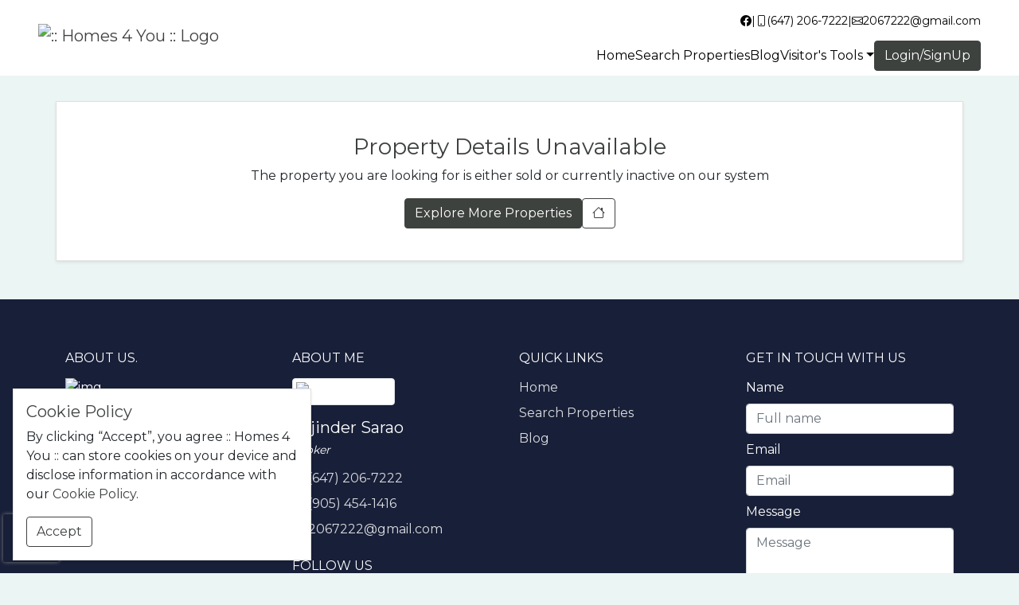

--- FILE ---
content_type: text/html; charset=utf-8
request_url: https://homes4you.ca/property/condo/C5868970/357-King--St-W-toronto
body_size: 12183
content:
<!doctype html>
<html lang="en">
<head>
    <meta charset="UTF-8">
    <meta name="viewport"
          content="width=device-width, user-scalable=no, initial-scale=1.0, maximum-scale=1.0, minimum-scale=1.0">
    <meta http-equiv="X-UA-Compatible" content="ie=edge">

    <link rel="icon"
          type="image/png"
          href="https://crm.agentedge.ca/panel/web-images/Homes 4 You-favicon-1627370214.png">

    <title>

                :: Homes 4 You ::

    </title>
                <meta name="description" content=":: Homes 4 You ::"/>

        <meta name="google-site-verification" content="-Xrrvcl3R7MpQjWnTwcefGBPu5efuOHQ5DbwRNUrguI"/>
    <!--    <link rel="manifest" href="/manifest.json"/>-->


    <!-- SEO Meta Tags-->
        <meta name="keywords" content="">

    <!-- Global site tag (gtag.js) - Google Analytics -->
    <link rel="stylesheet" href="https://cdn.jsdelivr.net/npm/bootstrap-icons@1.7.2/font/bootstrap-icons.css">
    
    <script src="https://cdn.jsdelivr.net/npm/bootstrap@5.1.1/dist/js/bootstrap.bundle.min.js" integrity="sha384-/bQdsTh/da6pkI1MST/rWKFNjaCP5gBSY4sEBT38Q/9RBh9AH40zEOg7Hlq2THRZ" crossorigin="anonymous" type="686b9c5424ba9f4625659663-text/javascript"></script>
    
    <script src="https://code.jquery.com/jquery-3.6.0.min.js" integrity="sha256-/xUj+3OJU5yExlq6GSYGSHk7tPXikynS7ogEvDej/m4=" crossorigin="anonymous" type="686b9c5424ba9f4625659663-text/javascript"></script>
    <link rel="stylesheet" href="https://cdnjs.cloudflare.com/ajax/libs/owl-carousel/1.3.3/owl.carousel.min.css">
    <link rel="stylesheet" href="https://cdnjs.cloudflare.com/ajax/libs/owl-carousel/1.3.3/owl.theme.min.css">
    <script type="686b9c5424ba9f4625659663-text/javascript" src="https://cdnjs.cloudflare.com/ajax/libs/owl-carousel/1.3.3/owl.carousel.min.js"></script>
    <script src="https://cdnjs.cloudflare.com/ajax/libs/lightbox2/2.11.3/js/lightbox.min.js" integrity="sha512-k2GFCTbp9rQU412BStrcD/rlwv1PYec9SNrkbQlo6RZCf75l6KcC3UwDY8H5n5hl4v77IDtIPwOk9Dqjs/mMBQ==" crossorigin="anonymous" referrerpolicy="no-referrer" type="686b9c5424ba9f4625659663-text/javascript"></script>
    <link rel="stylesheet" href="https://cdnjs.cloudflare.com/ajax/libs/lightbox2/2.11.3/css/lightbox.min.css"
          integrity="sha512-ZKX+BvQihRJPA8CROKBhDNvoc2aDMOdAlcm7TUQY+35XYtrd3yh95QOOhsPDQY9QnKE0Wqag9y38OIgEvb88cA=="
          crossorigin="anonymous" referrerpolicy="no-referrer"/>
    <script src="https://cdnjs.cloudflare.com/ajax/libs/slick-carousel/1.5.8/slick.min.js" type="686b9c5424ba9f4625659663-text/javascript"></script>
    <link rel="stylesheet" href="https://cdnjs.cloudflare.com/ajax/libs/slick-carousel/1.5.8/slick.min.css">
    <link rel="stylesheet" href="https://cdnjs.cloudflare.com/ajax/libs/slick-carousel/1.5.8/slick-theme.min.css">
    <link href="/css/website/12.css" rel="stylesheet" type="text/css">
    <link href="/delta/scss/property-filters.css?version=1" rel="stylesheet" type="text/css">
    <link rel="stylesheet"
          href="https://cdn.jsdelivr.net/npm/@ttskch/select2-bootstrap4-theme@x.x.x/dist/select2-bootstrap4.min.css">
    <script src="https://cdnjs.cloudflare.com/ajax/libs/toastr.js/latest/toastr.min.js" integrity="sha512-VEd+nq25CkR676O+pLBnDW09R7VQX9Mdiij052gVCp5yVH3jGtH70Ho/UUv4mJDsEdTvqRCFZg0NKGiojGnUCw==" crossorigin="anonymous" referrerpolicy="no-referrer" type="686b9c5424ba9f4625659663-text/javascript"></script>
    <link rel="stylesheet" href="https://cdnjs.cloudflare.com/ajax/libs/toastr.js/latest/toastr.min.css" integrity="sha512-vKMx8UnXk60zUwyUnUPM3HbQo8QfmNx7+ltw8Pm5zLusl1XIfwcxo8DbWCqMGKaWeNxWA8yrx5v3SaVpMvR3CA==" crossorigin="anonymous" referrerpolicy="no-referrer" />
    <link rel="stylesheet" href="/agency/css/magicsearch.min.css">
    <link rel="stylesheet" href="/delta/scss/common.css">
    
    <script src="/agency/js/magicsearch.js" type="686b9c5424ba9f4625659663-text/javascript"></script>
      <script src="https://www.google.com/recaptcha/api.js?render=6LfQZNMaAAAAANsIpVMkEmFkxKSRLbEJxm1kqN8i" type="686b9c5424ba9f4625659663-text/javascript"></script>
    
    <link href="https://fonts.googleapis.com/css2?family=Montserrat:wght@300;400;600;700&display=swap" rel="stylesheet">
    <link rel="stylesheet" href="https://unpkg.com/aos@next/dist/aos.css" />
    <script src="https://unpkg.com/aos@next/dist/aos.js" type="686b9c5424ba9f4625659663-text/javascript"></script>
    <script type="686b9c5424ba9f4625659663-text/javascript">
        $(document).ready(function () {
            AOS.init();
        });
    </script>
        
      <!-- Google tag (gtag.js) -->
      <script async src="https://www.googletagmanager.com/gtag/js?id=GTM-KC4M77B" type="686b9c5424ba9f4625659663-text/javascript"></script>
      <script type="686b9c5424ba9f4625659663-text/javascript">
        window.dataLayer = window.dataLayer || [];
        function gtag(){dataLayer.push(arguments);}
        gtag('js', new Date());
    
        gtag('config', 'GTM-KC4M77B');
      </script>
    
    
    
    <!-- Messenger Chat Plugin Code -->
        <div id="fb-root"></div>
    
        <!-- Your Chat Plugin code -->
        <div id="fb-customer-chat" class="fb-customerchat">
        </div>
    
        <script type="686b9c5424ba9f4625659663-text/javascript">
          var chatbox = document.getElementById('fb-customer-chat');
          chatbox.setAttribute("page_id", 110589340749799);
          chatbox.setAttribute("attribution", "biz_inbox");
        </script>
    
        <!-- Your SDK code -->
        <script type="686b9c5424ba9f4625659663-text/javascript">
          window.fbAsyncInit = function() {
            FB.init({
              xfbml            : true,
              version          : 'v15.0'
            });
          };
    
          (function(d, s, id) {
            var js, fjs = d.getElementsByTagName(s)[0];
            if (d.getElementById(id)) return;
            js = d.createElement(s); js.id = id;
            js.src = 'https://connect.facebook.net/en_US/sdk/xfbml.customerchat.js';
            fjs.parentNode.insertBefore(js, fjs);
          }(document, 'script', 'facebook-jssdk'));
        </script>
    

    <style>
        body {
            font-family: Montserrat, serif;
        }
    </style>

    <style>
        :root {
            --text-on-primary: #ffffff;
            --text-on-secondary: #ffffff;
        }
    </style>
</head>
<body>
            <header>
<script async src="https://pagead2.googlesyndication.com/pagead/js/adsbygoogle.js?client=ca-pub-7535579817133385" crossorigin="anonymous" type="686b9c5424ba9f4625659663-text/javascript"></script>
    <div class=" top-nav  start-header" style="z-index: 1010;">
        <div class=" justify-content-end px-5 pt-3 gap-3 d-lg-flex d-none small">
            <div class=" d-flex gap-3 flex-wrap">
                            <a href="https://www.facebook.com/homes4you.ca/" target="_blank"
                               class=" d-flex gap-2 justify-content-center nav-item">
                                <span class=" theme-link bi-facebook"></span>
                            </a>
            </div>
            <div class="nav-item">
                <span class=" theme-link">|</span>
            </div>
            <a href="tel:6472067222"
               class="  text-decoration-none nav-item">
                <div class="theme-link d-flex gap-2 justify-content-center">
                    <span class="bi bi-phone"></span> <span class="d-none d-lg-flex">
                    (647) 206-7222</span>
                </div>
            </a>
            <div class="nav-item">
                <span class=" theme-link">|</span>
            </div>
            <a href="/cdn-cgi/l/email-protection#380a080e0f0a0a0a785f55595154165b5755" class=" text-decoration-none nav-item">
                <div class="theme-link d-flex gap-2 justify-content-center">
                    <span class="bi bi-envelope"></span>
                    <span class="d-none d-lg-flex "><span class="__cf_email__" data-cfemail="90a2a0a6a7a2a2a2d0f7fdf1f9fcbef3fffd">[email&#160;protected]</span></span>
                </div>

            </a>
        </div>
        <div class="d-flex justify-content-center text-center   container-fluid  navbar navbar-expand-lg ">
            <a class="navbar-brand flex-grow-1 d-lg-none d-flex " href="/">
                <img class="" style="max-height: 80px"
                     src="https://crm.agentedge.ca/panel/web-images/homes4you-light_logo-1682017562.png"
                     alt=":: Homes 4 You :: Logo">
            </a>
            <div class="position-absolute h-100 d-flex align-items-center" style="right: 1rem">
                <button class="navbar-toggler  " type="button" data-bs-toggle="collapse"
                        data-bs-target="#navbarSupportedContent"
                        aria-controls="navbarSupportedContent"
                        aria-expanded="false" aria-label="Toggle navigation">
                    <span class="bi bi-list"></span>
                </button>
            </div>
        </div>
        <nav class="navbar navbar-expand-lg navbar-fixed-top py-0">
            <div class="container-fluid justify-content-end px-5  pb-3 pb-lg-0">

                <div class="collapse navbar-collapse mt-0 mt-lg-2 mt-lg-0" id="navbarSupportedContent">

                    <a class="navbar-brand flex-grow-1 d-lg-flex d-none" href="/">

                        <img class="dark-logo"
                             style="margin-top: -25px; margin-bottom: 25px;max-height: 80px;"
                             src="https://crm.agentedge.ca/panel/web-images/homes4you-light_logo-1682017562.png"
                             alt=":: Homes 4 You :: Logo"
                        >
                    </a>
                    <ul class="navbar-nav mx-auto mb-2 mb-lg-0 align-items-center d-flex gap-3">
                                    <li class="nav-item ">
                                        <a class="theme-link" href="/">Home </a>
                                    </li>
                                    <li class="nav-item ">
                                        <a class="theme-link" href="/property-map-search">Search Properties </a>
                                    </li>
                                    <li class="nav-item ">
                                        <a class="theme-link" href="/blog">Blog </a>
                                    </li>

                                <li class="nav-item dropdown has-megamenu">
                                    <a class="theme-link dropdown-toggle text-center" href="#"
                                       data-bs-toggle="dropdown">Visitor's
                                        Tools</a>
                                    <div class="dropdown-menu megamenu" role="menu">
                                        <div class="container">
                                            <div class="row g-3">
                                                        <div class="col-lg-3 col-sm-6 col-12">
                                                            <div class="">
                                                                <h6 class="title">Buyer&#x27;s Guide</h6>
                                                                <ul class="list-unstyled">
                                                                            <li><a class="dropdown-item ps-0"
                                                                                   href="/buyers-guide" >Buyer&#x27;s Guide</a>
                                                                            </li>
                                                                        <li>
                                                                            <li><a class="dropdown-item ps-0"
                                                                                   href="https://www.canada.ca/en/revenue-agency/services/forms-publications/publications/rc4028/gst-hst-new-housing-rebate.html" 
                                                                                   target="_blank" >GST/HST New Housing Rebate</a>
                                                                            </li>
                                                                        <li>
                                                                </ul>
                                                            </div>
                                                        </div>
                                                        <div class="col-lg-3 col-sm-6 col-12">
                                                            <div class="">
                                                                <h6 class="title">Seller&#x27;s Guide</h6>
                                                                <ul class="list-unstyled">
                                                                            <li><a class="dropdown-item ps-0"
                                                                                   href="/sellers-guide" >Seller&#x27;s Guide</a>
                                                                            </li>
                                                                        <li>
                                                                            <li><a class="dropdown-item ps-0"
                                                                                   href="" >Home Evaluation</a>
                                                                            </li>
                                                                        <li>
                                                                </ul>
                                                            </div>
                                                        </div>
                                                        <div class="col-lg-3 col-sm-6 col-12">
                                                            <div class="">
                                                                <h6 class="title">Useful Links</h6>
                                                                <ul class="list-unstyled">
                                                                            <li><a class="dropdown-item ps-0"
                                                                                   href="https://www.bankofcanada.ca/" 
                                                                                   target="_blank" >Bank of Canada</a>
                                                                            </li>
                                                                        <li>
                                                                            <li><a class="dropdown-item ps-0"
                                                                                   href="https://www.canada.ca/en.html" 
                                                                                   target="_blank" >Government of Canada</a>
                                                                            </li>
                                                                        <li>
                                                                            <li><a class="dropdown-item ps-0"
                                                                                   href="https://www.brampton.ca/" 
                                                                                   target="_blank" >City of Brampton</a>
                                                                            </li>
                                                                        <li>
                                                                            <li><a class="dropdown-item ps-0"
                                                                                   href="https://www.peelregion.ca/" 
                                                                                   target="_blank" >Region of Peel</a>
                                                                            </li>
                                                                        <li>
                                                                </ul>
                                                            </div>
                                                        </div>
                                                        <div class="col-lg-3 col-sm-6 col-12">
                                                            <div class="">
                                                                <h6 class="title">Calculators</h6>
                                                                <ul class="list-unstyled">
                                                                            <li><a class="dropdown-item ps-0"
                                                                                   href="/mortgage_calculator" >Mortgage Calculator</a>
                                                                            </li>
                                                                        <li>
                                                                            <li><a class="dropdown-item ps-0"
                                                                                   href="/cmhc-insurance-calculator" >CMHC Insurance Calculator</a>
                                                                            </li>
                                                                        <li>
                                                                            <li><a class="dropdown-item ps-0"
                                                                                   href="/land-transfer-tax-calculator" >Land Transfer Calculator</a>
                                                                            </li>
                                                                        <li>
                                                                            <li><a class="dropdown-item ps-0"
                                                                                   href="/current-mortgage-rates" >Current Mortgage Rates</a>
                                                                            </li>
                                                                        <li>
                                                                            <li><a class="dropdown-item ps-0"
                                                                                   href="/mortgage-payment-calculator" >Mortgage Payment Calculator</a>
                                                                            </li>
                                                                        <li>
                                                                            <li><a class="dropdown-item ps-0"
                                                                                   href="/affordability-calculator" >Affordability Calculator</a>
                                                                            </li>
                                                                        <li>
                                                                </ul>
                                                            </div>
                                                        </div>
                                            </div>
                                        </div>
                                    </div>
                                </li>



                                <li class="nav-item dropdown ">
                                    <a class="btn btn-primary text-center" style="cursor: pointer"
                                       data-bs-toggle="modal" data-bs-target="#signupModal"
                                    > Login/SignUp</a>
                                </li>
                    </ul>
                </div>
            </div>
        </nav>
    </div>
</header>


<style>
        .nav-item .theme-link, .nav-item.active .theme-link, .nav-item a:hover {
            color: #000;
        }

        header .top-nav {
            position: fixed;
            width: 100%;
            background: #fff;
            transition: all 300ms ease-in-out;
        }


    .search-container {
        height: 100%;
    }

    .dropdown-item.active, .dropdown-item:active {
        color: #000;
    }


    .nav-item a {
        position: relative;
        transition: width 300ms ease-in-out;
    }


    .nav-item a::before {
        content: '';
        bottom: 0;
        width: 0;
        height: 2px;
        background-color: var(--bs-secondary);
        position: absolute;
    }

    .nav-item.active a::before, .nav-item:hover a::before {
        width: 100%;
        transition: width 300ms ease-in-out;
    }

    .dropdown.nav-item a::before {
        content: none;
    }

    header .top-nav .navbar-collapse {
        transition: all 300ms ease-in-out;
    }

    header .top-nav.no-padding .navbar-collapse, .navbar {
        padding-top: 0 !important;
        padding-bottom: 0.3rem !important;
        margin-top: 0 !important;
        transition: all 300ms ease-in-out;
    }

    header .top-nav.no-padding {
        padding-bottom: 0 !important;
    }


    @media (max-width: 991px) {
        .navbar-nav {
            max-height: 100vh;
            overflow-y: scroll;
            -webkit-overflow-scrolling: touch;
        }

        header .top-nav {
            background: #fff;
        }

        header .top-nav.no-padding .navbar-collapse, .navbar {
            padding-bottom: 0 !important;
        }

        header .dropdown-menu {
            border: none;
            text-align: center;
        }
    }

    .theme-link {
        display: block;
        text-decoration: none;
        opacity: 1;
    }

    .dropdown-item.active, .dropdown-item:active {
        background-color: transparent;
    }

    #main-layout, body .property-details-sec {
        margin-top: 0;
        padding-top: 2rem;
    }

    body {
        position: relative;
    }

    body::after {
        top: 0;
        content: '';
        opacity: 0.1;
        width: 100%;
        height: 100%;
        position: fixed;
        background: url(https://crm.agentedge.ca/panel/web-images/homes4you-dark_logo-1682017562.png) no-repeat center;
        background-size: 20%;
        z-index: -1;
    }

    #body {
        transition: all 300ms ease-in-out;
    }

    .megamenu .title {
        font-weight: bold;
        color: #999
    }

    .megamenu {
        border: 0;
    }
</style>
<style>
    .lease {
        position: relative;

    }

    .lease::after {
        content: '';
        width: 0;
        height: 0;
        border-left: 7px solid transparent;
        border-right: 7px solid transparent;
        border-top: 7px solid var(--bs-primary);
        position: absolute;
        bottom: -30%;
        left: 50%;
        transform: translateX(-50%) translateY(-50%);
    }
</style>
<script data-cfasync="false" src="/cdn-cgi/scripts/5c5dd728/cloudflare-static/email-decode.min.js"></script><script type="686b9c5424ba9f4625659663-text/javascript">
    $(document).ready(function () {
            $('#body').css('padding-top', $('header .top-nav').innerHeight());
        $(window).scroll(function () {
            if ($(this).scrollTop() > 10) {
                $('header .top-nav').addClass('no-padding bg-white nav-box-shadow');

            } else {
                $('header .top-nav').removeClass('no-padding bg-white nav-box-shadow');
            }
        })
    })
</script>

<script type="686b9c5424ba9f4625659663-text/javascript">
    $(document).ready(function () {
        let rentLeaseInput = $('#banner-rent-sale');
        rentLeaseInput.val('sale');
        $('.leaseRentBtn').on('click', function () {
            let selected = $(this).hasClass('selectedItem');
            if (selected) {
                return;
            }
            $('.leaseRentBtn').each(function () {
                $(this).removeClass('selectedItem');
                $(this).removeClass('lease');
                $(this).removeClass('btn-primary');
                $(this).addClass('btn-light');
            });
            $(this).addClass('selectedItem');
            $(this).removeClass('btn-light');
            $(this).addClass('btn-primary');
            $(this).addClass('lease');
            $('.search-input').each(function () {
                $(this).data('rentSale', $(this).data('type'));
            });
            rentLeaseInput.val($(this).data('type'))
        })
    })
</script>
<div tabindex="-1" role="dialog" aria-labelledby="forgotPasswordModal" aria-hidden="true" class="modal fade"
     id="forgotPasswordModal">
    <div class="modal-dialog" role="document">
        <div class="modal-content">
            <div class="modal-header">
                Forgot Password
                <button type="button" class="btn-close" data-bs-dismiss="modal" aria-label="Close"></button>
            </div>
            <div class="modal-body  py-4">
                <form autocomplete="off" onsubmit="if (!window.__cfRLUnblockHandlers) return false; forgotPassword(event)" action="javascript:void(0)" id="forgotPasswordForm" class="d-flex flex-column gap-2" data-cf-modified-686b9c5424ba9f4625659663-="">
                    <div class="form-group">
                        <label for="email1" class="form-label">Email address</label>
                        <input class="form-control" type="email" id="email1" placeholder="johndoe@example.com"
                               name="email" required>
                    </div>
                    <p id="resetPasswordMessage" class="text-danger font-size-xs"></p>
                    <button class="btn btn-primary d-block w-100 resetPasswordBtn btn-icon" type="submit">
                        Reset Password
                    </button>
                    <button class="btn btn-outline-primary  d-block w-100 btn-icon" type="submit" onclick="if (!window.__cfRLUnblockHandlers) return false; openSignupModal()" data-cf-modified-686b9c5424ba9f4625659663-="">
                        Sign In/Sign Up
                    </button>
                </form>
            </div>
        </div>
    </div>

</div>

<div tabindex="-1" role="dialog" aria-labelledby="verifiedEmail" aria-hidden="true" class="modal fade"
     id="verifiedEmail">
    <div class="modal-dialog" role="document">
        <div class="modal-content">
            <div class="modal-header">
                Get verified. Get going. 
                <button type="button" class="btn-close" data-bs-dismiss="modal" aria-label="Close"></button>
            </div>
            <div class="modal-body  py-4">
                <p>We have sent you an email. Please enter secret code below to complete the sign up.</p>
                <div class="d-flex flex-column gap-3">
                    <div class="form-group">
                        <label for="enterCode" class="mb-1">Enter Code</label>
                        <div class="input-group">
                            <input type="text" class="form-control" placeholder="ABC123" id="verification-code">
                            <span class="input-group-text"><span class="bi bi-lock"></span></span>
                        </div>

                    </div>
                    <button class="btn btn-primary" id="verification-code-button" onclick="if (!window.__cfRLUnblockHandlers) return false; redirectToProperty()" data-cf-modified-686b9c5424ba9f4625659663-="">Verify Now</button>
                    <button class="btn btn-block" type="submit" id="verification-code-button-wait">
                        <div class="spinner-border" role="status"></div>
                    </button>
                </div>
            </div>
        </div>
    </div>
</div>


<!-- Modal with tabs and forms -->
<div tabindex="-1" role="dialog" aria-labelledby="exampleModalLabel" aria-hidden="true" class="modal fade"
     id="signupModal">
    <div class="modal-dialog" role="document">
        <div class="modal-content">
            <div class="modal-header border-0">
                <nav class="w-100">
                    <div class="nav nav-tabs" id="nav-tab" role="tablist">
                        <a class="nav-link active" id="nav-home-tab" data-bs-toggle="tab" href="#nav-signin" role="tab"
                           aria-controls="nav-signin" aria-selected="true">Sign In</a>
                        <a class="nav-link" id="nav-signup-tab" data-bs-toggle="tab" href="#nav-signup" role="tab"
                           aria-controls="nav-signup" aria-selected="false">Sign up</a>
                    </div>
                </nav>
                <button type="button" class="btn-close" data-bs-dismiss="modal" aria-label="Close"></button>
            </div>
            <div class="modal-body tab-content">
                <div class="tab-content" id="nav-tabContent">
                    <div class="tab-pane fade show active" id="nav-signin" role="tabpanel"
                         aria-labelledby="nav-signin-tab">
                        <form id="signin" autocomplete="off" onsubmit="if (!window.__cfRLUnblockHandlers) return false; signInUser(event)" action="javascript:void(0)" class="d-flex flex-column gap-2" data-cf-modified-686b9c5424ba9f4625659663-="">
                            <div class="form-group">
                                <label for="email1" class="form-label">Email address</label>
                                <input class="form-control" type="email" id="email1" placeholder="johndoe@example.com"
                                       name="email">
                            </div>
                            <div class="form-group">
                                <label class="form-label" for="pass1">Password</label>
                                <div class="cs-password-toggle input-group-overlay">
                                    <input class="form-control appended-form-control" type="password" id="pass1"
                                           name="password">

                                </div>
                            </div>
                            <div class="form-group d-flex flex-wrap justify-content-between">
                                <div class="custom-control custom-checkbox mb-2">
                                    <input class="custom-control-input" type="checkbox" id="remember">
                                    <label class="custom-control-label" for="remember">Remember me</label>
                                </div>
                                <a class="font-size-sm text-decoration-none" href="#" onclick="if (!window.__cfRLUnblockHandlers) return false; openForgotPasswordModal()" data-cf-modified-686b9c5424ba9f4625659663-="">Forgot password?</a>
                            </div>
                            <span class="text-danger font-size-sm mb-2 d-flex" id="signin-error"></span>
                            <button class="btn btn-primary d-block w-100" type="submit">Sign in</button>
                        </form>

                    </div>
                    <div class="tab-pane fade" id="nav-signup" role="tabpanel" aria-labelledby="nav-signup-tab">
                        <form id="signup" autocomplete="off" action="javascript:void(0)" onsubmit="if (!window.__cfRLUnblockHandlers) return false; signupUser(event)" class="d-flex flex-column gap-2" data-cf-modified-686b9c5424ba9f4625659663-="">
                            <div class="form-group">
                                <label for="name" class="form-label">Full name</label>
                                <input class="form-control" type="text" id="name" placeholder="John Doe" required
                                       minlength="3"
                                       name="name">
                            </div>
                            <div class="form-group">
                                <label for="email2" class="form-label">Email address</label>
                                <input class="form-control" type="email" id="email2" placeholder="johndoe@example.com"
                                       required
                                       name="email">
                            </div>
                            <div class="form-group">
                                <label class="form-label" for="pass2">Password</label>
                                <div class="cs-password-toggle input-group-overlay">
                                    <input class="form-control appended-form-control" type="password" id="pass2"
                                           minlength="6"
                                           name="pass1">

                                </div>
                            </div>
                            <div class="form-group">
                                <label class="form-label" for="pass3">Confirm Password</label>
                                <div class="cs-password-toggle input-group-overlay">
                                    <input class="form-control appended-form-control" type="password" id="pass3"
                                           minlength="6"
                                           name="pass2">

                                    <span class="text-danger font-size-sm" style="display: none" id="mismatch-password">Password should be same</span>
                                </div>
                            </div>
                            <span class="text-danger font-size-sm mb-2 d-flex" id="api-error"></span>
                            <p>
                                <small>By clicking <b>Sign Up</b>, you agree with our <a class="text-decoration-none"
                                                                                         href="/terms-of-use">terms and
                                    conditions</a>.</small>
                            </p>
                            <button class="btn btn-primary  w-100" type="submit" id="signup-button">Sign Up
                            </button>

                            <button class="btn btn-block" type="submit" id="signup-button-wait">
                                <div class="spinner-border" role="status"></div>
                            </button>
                        </form>

                    </div>
                </div>

            </div>
        </div>
    </div>
</div><!--
    <div class="modal-header">
                Verify Profile
            </div>
            <div class="modal-body">
                <div class="d-flex flex-column gap-3">
                    <div class="form-group">
                        <label for="enterCode" class="mb-1">Enter Code</label>
                        <div class="input-group">
                            <input type="text" class="form-control" placeholder="ABC123" id="enterCode">
                            <span class="input-group-text" id="basic-addon1"><span class="bi bi-lock"></span></span>
                        </div>

                    </div>
                    <button class="btn btn-primary">Sign In</button>
                </div>

            </div>-->
<script type="686b9c5424ba9f4625659663-text/javascript">
    let formInProgress = false;

    function showHideSubMenu() {
        if ($(window).width() > 767) {
            $('#navbarCollapse1').addClass('d-none');
        } else {
            $('#navbarCollapse1').removeClass('d-none');
        }
    }

    window.addEventListener('resize', function () {
        showHideSubMenu();
    });
    $(document).ready(function () {
        showHideSubMenu();

    });
    /*making dropdown clickable only in bigger screens*/
    jQuery(function ($) {
        if ($(window).width() < 769) {
            $(".navbar-nav .dropdown-toggle").attr("data-toggle", "dropdown");

        }
    });
    let mismatchPassword = $("#mismatch-password");
    let signupButton = $("#signup-button");
    let signupButtonWait = $("#signup-button-wait");
    let apiError = $("#api-error");
    let signInError = $("#signin-error");
    let signupSuccess = $("#signup-success");
    let isPropertyView = false;
    let signupUserData = {};
    signupButtonWait.hide();
    signupSuccess.hide();
    let resettingPassword = false;

    const waitBtn = $('#verification-code-button-wait');
    waitBtn.hide();
    function redirectToProperty() {
        const btn = $('#verification-code-button');
        const verificationCode = $('#verification-code').val();
        if (!verificationCode) {
            return;
        }
        waitBtn.show();
        btn.hide();
        postData(document.location.origin + "/api/auth/verifyUser", {
            email: signupUserData.email,
            verificationCode
        }).then((data) => {

            if (data && data.api_status && data.api_status !== 200) {
                toastr.error(data.message);
            } else {
                $('#verifiedEmail').modal('hide');
                toastr.success("Your email successfully verified.");
                localStorage.setItem("access_token", data.access_token);
                document.cookie = "access_token=" + data.access_token + ";path=/";
                if (isPropertyView) {
                    let query = new URLSearchParams(window.location.search);
                    window.location = query.get('url');
                } else {
                    window.location.reload();
                }
            }
        }).finally(() => {
            waitBtn.hide();
            btn.show();
        });

    }

    function updateSignUpButton(type) {
        if (type === "show") {
            signupButton.show();
            signupButtonWait.hide();
        } else {
            signupButton.hide();
            signupButtonWait.show();
        }
    }

    function signInUser(e) {
        apiError.html("");
        let values = Object.values(e.target).reduce((obj, field) => {
            if (field) {
                obj[field.name] = field.value;
            }
            return obj;
        }, {});
        postData(document.location.origin + "/api/auth", {
            ...values
        }).then((data) => {
            document.getElementById('signin').reset();
            updateSignUpButton("show");
            formInProgress = false;
            if (data && data.api_status && data.api_status !== 200) {
                signInError.html(data.message);
            } else {
                $("#signupModal").modal("hide");
                toastr.success("You signed in successfully.");
                localStorage.setItem("access_token", data.access_token);
                document.cookie = "access_token=" + data.access_token + ";path=/";
                if (isPropertyView) {
                    let query = new URLSearchParams(window.location.search)
                    window.location = query.get('url');
                } else {
                    window.location.reload();
                }
            }

        }).catch(error => {
            formInProgress = false;

        });
    }

    function forgotPassword(e) {
        $("#resetPasswordMessage").text('');
        if (resettingPassword) {
            return;
        }
        resettingPassword = true;
        $(".resetPasswordBtn").html(`<span class="spinner-border spinner-border-sm" role="status" aria-hidden="true"></span>`);
        apiError.html("");
        let values = Object.values(e.target).reduce((obj, field) => {
            if (field) {
                obj[field.name] = field.value;
            }
            return obj;
        }, {});
        postData(document.location.origin + "/api/auth/forgotPassword", {
            ...values
        }).then((data) => {
            document.getElementById('forgotPasswordForm').reset()
            $(".resetPasswordBtn").html(`Reset Password`);
            if (data.api_status && data.api_status !== 200) {
                $("#resetPasswordMessage").text(data.message);
            } else {
                $("#forgotPasswordModal").modal("hide");
                toastr.success("Password reset email sent successfully.");
            }
            resettingPassword = false;

        }).catch(error => {
            $(".resetPasswordBtn").html(`Reset Password`);
            resettingPassword = false;

        });
    }

    function signupUser(e) {
        mismatchPassword.hide();
        apiError.html("");
        let values = Object.values(e.target).reduce((obj, field) => {
            obj[field.name] = field.value;
            return obj;
        }, {});
        if (values.pass1 !== values.pass2) {
            mismatchPassword.show();
            return;
        }
        if (!formInProgress) {
            formInProgress = true;
            updateSignUpButton('hide');
            signupUserData = {
                ...values,
                password: values.pass1
            };
            postData(document.location.origin + "/api/auth/signup", signupUserData).then((data) => {
                document.getElementById('signup').reset();
                updateSignUpButton('show');
                formInProgress = false;
                if (data && data.api_status && data.api_status !== 200) {
                    apiError.html(data.message);
                    toastr.error(data.message);
                } else {
                    $('#signupModal').modal('hide');
                    toastr.success('You signup successfully. Please verify your email to continue.');
                    $('#verifiedEmail').modal('show');

                }

            }).catch(error => {
                formInProgress = false;
            });
        }


    }

    function getFormData() {
        let obj = {};
        $("input, textarea, select").each(function () {
            obj[$(this).attr("name")] = $(this).val().trim();
        });
        return obj;
    }

    $(document).ready(function () {
        $(document).on("click", ".wishlist-property", function () {
            let mls = $(this).data("mls");
            addToWishlist($(this), mls);
        });
    });

    function addToWishlist(e, mls) {
        if (getCookie("access_token")) {
            let method = document.location.origin + "/api/auth/wishlistProperty";
            let successMessage = "Added into wishlist";
            if ($(e).hasClass("bi-heart")) {
                $(e).removeClass("bi-heart").addClass("bi-heart-fill");
            } else {
                method = document.location.origin + "/api/auth/deleteWishlist";
                successMessage = "Removed from wishlist";
                $(e).removeClass("bi-heart-fill").addClass("bi-heart");

            }
            postData(method, {mls}).then((data) => {
                toastr.success(successMessage);
            }).catch(error => {
                toastr.error("Something went wrong");
            });
        } else {
            $("#signupModal").modal("show");
        }
    }

    function openForgotPasswordModal() {
        $("#signupModal").modal("hide");
        $("#forgotPasswordModal").modal("show");
    }

    function openSignupModal(type) {
        if (type === 'propertyView') {
            isPropertyView = true;
        }
        $("#signupModal").modal("show");
        $("#forgotPasswordModal").modal("hide");
    }

</script>
<section id="body">
    <div class="property-details-sec container">
    <div class="row card text-center p-4" style="background: white">
       <div class="card-body">
           <h3>Property Details Unavailable</h3>
           <p>The property you are looking for is either sold or currently inactive on our system</p>
           <div class="button-group d-flex justify-content-center" style="gap: 15px;">
               <a class="btn btn-primary" href="/property-map-search?">Explore More Properties</a>
               <a  href="/" class="btn btn-outline-primary d-flex align-items-center"><span class="bi-house"></span></a>
           </div>
       </div>
    </div>
</div>
</section>

<div class="position-fixed" id="cookie-popup" style="bottom: 0;display: none;z-index: 10000;">
    <div class="row px-3 pb-3">
        <div class="col-12 col-sm-6 col-md-4">
            <div class="card">
                <div class="card-body">
                    <h5 class="card-title">Cookie Policy</h5>
                    <p>
                        By clicking “Accept”, you agree :: Homes 4 You :: can store cookies on your device and disclose information in accordance with our
                        <a href="/cookie-policy">Cookie Policy</a>.
                    </p>
                    <button class="btn btn-outline-primary" id="acceptCookie">Accept</button>
                </div>
            </div>
        </div>
    </div>
</div>            <footer class=" pt-3 ">
    <div class="container py-lg-5 py-4">
        <div class="row">
            <div class="col-md-3 col-12 order-md-1 order-1 mb-md-0 mb-4">
                <h3 class="h6 mb-3 text-uppercase ">About us.</h3>
                <ul class="nav nav-light flex-column">
                    <li class="nav-item mb-2">
                            <img src="https://crm.agentedge.ca/panel/web-images/homes4you-company_logo-1673880782.png"
                                 class="img img-fluid mb-3 company-image"
                                 alt="img">

                    </li>
                        <li class="nav-item mb-2">
                            <a href="#" class="nav-link p-0 font-weight-normal">
                                <span class=" bi-house"> </span>
                                <span class="text-break">80 Pertosa Dr</span>
                            </a>
                        </li>
                        <li class="nav-item mb-2">
                            <a href="tel:6472067222"
                               class="nav-link p-0 font-weight-normal">
                                <span class="bi-phone"> </span>
                                <span class="text-break">(647) 206-7222</span>
                            </a>
                        </li>
                        <li class="nav-item mb-2">
                            <a href="tel:6472067222"
                               class="nav-link p-0 font-weight-normal">
                                <span class="bi-telephone"> </span>
                                <span class="text-break">(647) 206-7222</span>
                            </a>
                        </li>
                        <li class="nav-item mb-2">
                            <a href="/cdn-cgi/l/email-protection#3f0d0f09080d0d0d7f58525e5653115c5052" class="nav-link p-0 font-weight-normal">
                                <span class=" bi-envelope"> </span>
                                <span class="text-break"><span class="__cf_email__" data-cfemail="ad9f9d9b9a9f9f9fedcac0ccc4c183cec2c0">[email&#160;protected]</span></span>
                            </a>
                        </li>
                </ul>
            </div>
            <div class="col-md-3 col-sm-6 order-md-2  order-0 mb-md-0 mb-4 ">
                <h3 class="h6 mb-3 text-uppercase ">About Me</h3>
                <ul class="nav nav-light flex-column">
                    <li class="nav-item mb-2">
                            <img alt="agent-image" src="https://crm.agentedge.ca/panel/web-images/homes4you-salesman_image-1683031493.png"
                                 class="img img-thumbnail mb-2" style="max-height: 100px">

                    </li>
                    <li class="nav-item mb-2">
                        <p class="h5  mb-0">Tajinder Sarao</p>
                        <p class="my-1 "><small><i>Broker</i></small>
                        </p>
                    </li>
                        <li class="nav-item mb-2">
                            <a href="tel:6472067222"
                               class="nav-link p-0 font-weight-normal">
                                <span class="bi-phone"> </span>
                                <span class="text-break">(647) 206-7222</span>
                            </a>
                        </li>
                        <li class="nav-item mb-2">
                            <a href="tel:9054541416"
                               class="nav-link p-0 font-weight-normal">
                                <span class="bi-phone"> </span>
                                <span class="text-break">(905) 454-1416</span>
                            </a>
                        </li>
                        <li class="nav-item mb-2">
                            <a href="/cdn-cgi/l/email-protection#370507010005050577505a565e5b1954585a" class="nav-link p-0 font-weight-normal">
                                <span class="bi-envelope"> </span>
                                <span class="text-break"><span class="__cf_email__" data-cfemail="2416141213161616644349454d480a474b49">[email&#160;protected]</span></span>
                            </a>
                        </li>
                   
                </ul>
                <h3 class="h6  mt-3  mb-2 text-uppercase ">Follow us</h3>
                <div class="d-flex gap-3">
                                <a href="https://www.facebook.com/homes4you.ca/">
                                    <i class="bi-facebook"></i>
                                </a>


                </div>
            </div>
            <div class="col-md-3 col-12 order-md-3 order-3 mb-md-0 mb-4">
                <h3 class="h6 mb-3 text-uppercase ">Quick links</h3>
                <ul class="nav nav-light flex-md-column flex-sm-row flex-column">
                            <li class="nav-item mb-2">
                                <a href="/" class="nav-link mr-md-0 mr-sm-4 p-0 font-weight-normal">Home</a>
                            </li>
                            <li class="nav-item mb-2">
                                <a href="/property-map-search" class="nav-link mr-md-0 mr-sm-4 p-0 font-weight-normal">Search Properties</a>
                            </li>
                            <li class="nav-item mb-2">
                                <a href="/blog" class="nav-link mr-md-0 mr-sm-4 p-0 font-weight-normal">Blog</a>
                            </li>


                </ul>
            </div>
            <div class="col-md-3 col-sm-6 order-md-4  order-4 mb-md-0 mb-4">
                <h3 class="h6 mb-3 text-uppercase ">Get in touch with us</h3>
                <form action="javascript:void(0)" id="footer-contact-form" >
                    <div class="form-group mt-2">
                        <label for="" class="form-label"> Name</label>
                        <input class="form-control " placeholder="Full name" name="full_name" required="">
                    </div>
                    <div class="form-group mt-2">
                        <label for="" class="form-label"> Email</label>

                        <input class="form-control " placeholder="Email" name="email" required="">
                    </div>
                    <div class="form-group mt-2">
                        <label for="" class="form-label"> Message</label>

                        <textarea class="form-control " rows="5" placeholder="Message" required=""
                                  name="message"></textarea>
                    </div>
                    <div class="g-recaptcha" data-sitekey="6LfQZNMaAAAAAF0zK65i80_wGVKPOTJHHAa1VZ4T"
                         data-bind="recaptcha-footer" data-callback="submitFooterForm"></div>
                    <div class="alert alert-success d-none" role="alert" id="footer-form-success">
                        Thanks for submitting your request. We will contact you shortly.
                    </div>
                    <div class="alert alert-danger d-none" id="footer-form-error" role="alert">
                        Something went wrong, Please try again later.
                    </div>
                    <button type="submit" id="recaptcha-footer"  class="btn-secondary btn  mt-3">Submit
                    </button>
                </form>
            </div>
        </div>

    </div>
</footer>
<script data-cfasync="false" src="/cdn-cgi/scripts/5c5dd728/cloudflare-static/email-decode.min.js"></script><script type="686b9c5424ba9f4625659663-text/javascript">
    let key;
    function getKeys() {
        $.get(document.location.origin + '/api/util/captcha')
                .then(data => {
                    $('.captcha-footer').html(data.svg);
                    key = data.key;
                });
    }
    getKeys();
    /*submit footer form*/
    let footerFormInProgress = false;

    function submitFooterForm() {
        console.log('form submitted');
        let obj = {};
        $('#footer-contact-form').find('input, textarea').each(function () {
            if($(this).attr('name') === 'captcha') {
                obj['captchaKey'] = key;
            }
            if ($(this).attr('name') === 'g-recaptcha-response') {
                obj['recaptcha'] = $(this).val();
            } else {
                obj[$(this).attr('name')] = $(this).val();
            }
        });
        if (!footerFormInProgress) {
            $('#recaptcha-footer').attr('disabled', 'disabled').html('<div class="spinner-border" role="status">\n' +
                    '  <span class="sr-only"></span>\n' +
                    '</div>');
            footerFormInProgress = true;
            $.post(document.location.origin + '/api/util/sendEmail', obj).then((data) => {
                if (data && data.api_status && data.api_status !== 200) {
                    footerFormInProgress = false;
                    toastr.error(data.message);
                } else {
                    footerFormInProgress = false;
                    $('#footer-contact-form').trigger("reset");
                    toastr.success('Contact request sent successfully.');
                }
                $('#recaptcha-footer').html('Submit');
                $('#recaptcha-footer').removeAttr('disabled').html('Submit');
                getKeys();
            }).catch(error => {
                getKeys();
                footerFormInProgress = false;
                toastr.error('Something went wrong.');
                $('#recaptcha-footer').removeAttr('disabled').html('Submit');
            });
        }

    }
</script>
<style>
    body footer, body footer .nav-link, footer strong, footer p, footer .h1, footer .h2, footer .h3, footer .h4, footer p.h5, footer h3.h6,
    footer h1,
    footer h2,
    footer h3,
    footer h4,
    footer h5,
    footer h6 {
        color: !important;
    }

    body footer .nav-link {
        width: fit-content;
    }

  
</style>
                <footer class="cs-footer pt-3" style="background-color:  #414042 ">
                    <div class="container py-lg-5 py-4">
                        <h3 class="h6 mb-3 text-uppercase text-light">Disclaimer:</h3>
                        <p >Listing data provided through TREB data license agreement and provided under copyright by the Toronto Real Estate Board. The listing data is deemed reliable but is not guaranteed accurate by the Toronto Real Estate Board nor https://www.homes4you.ca. The trademarks MLS®, Multiple Listing Service® and the associated logos are owned by The Canadian Real Estate Association (CREA) and identify the quality of services provided by real estate professionals who are members of CREA. The trademarks REALTOR®, REALTORS®, and the REALTOR®; logo are controlled by The Canadian Real Estate Association (CREA) and identify real estate professionals who are members of CREA.<br><br>The listing data is provided under copyright by the Toronto Regional Real Estate Board (TRREB). The information provided herein must only be used by consumers that have a bona fide interest in the purchase, sale or lease of real estate and may not be used for any commercial purpose or any other purpose. <br><br>The information in this report is for general information purposes only. We make no representation or warranties of any kind, express or implied, about the completeness, accuracy, reliability, of information provided. Any reliance you place on such information is therefore strictly at your own risk.<br></p>
                    </div>
                </footer>
    <div class="container flex-column flex-md-row d-flex justify-content-between align-items-center py-3">
        <div class="order-0 order-lg-1   d-flex flex-column justify-content-center align-items-center gap-4">
            <p class=" text-center">
                Powered by <a href="https://agentedge.ca" target="_blank" class=" strong"
                              style="text-decoration: underline">AgentEdge Inc</a></p>
        </div>

        <div class="order-1 order-lg-2 text-start text-md-end d-flex pt-0">
                <a class="pr-2 pt-0 nav-link" href="/terms-of-use">Terms &amp; Conditions</a>
                <a class="pl-2 pt-0 nav-link" href="/privacy-policy">Privacy Policy</a>
        </div>
        <p class="order-2 order-lg-0 ">© Copyright All Rights Reserved.</p>
    </div>


<link href="https://cdn.jsdelivr.net/npm/select2@4.1.0-rc.0/dist/css/select2.min.css" rel="stylesheet"/>
<script src="https://cdn.jsdelivr.net/npm/select2@4.1.0-rc.0/dist/js/select2.min.js" type="686b9c5424ba9f4625659663-text/javascript"></script>
<script src="https://cdnjs.cloudflare.com/ajax/libs/typeahead.js/0.11.1/typeahead.jquery.min.js" type="686b9c5424ba9f4625659663-text/javascript"></script>
<link rel="stylesheet" href="https://cdnjs.cloudflare.com/ajax/libs/jquery-typeahead/2.11.0/jquery.typeahead.min.css"
      integrity="sha512-7zxVEuWHAdIkT2LGR5zvHH7YagzJwzAurFyRb1lTaLLhzoPfcx3qubMGz+KffqPCj2nmfIEW+rNFi++c9jIkxw=="
      crossorigin="anonymous" referrerpolicy="no-referrer"/>
<script src="/delta/js/index.js" type="686b9c5424ba9f4625659663-text/javascript"></script>
<script src="/delta/js/agentedge.js" type="686b9c5424ba9f4625659663-text/javascript"></script>
<script type="686b9c5424ba9f4625659663-text/javascript">
    $(document).ready(function () {
        $('.nav-item').mouseover(function () {
            $(this).find('.nav-link').addClass('active');
        }).mouseleave(function () {
            $(this).find('.nav-link').removeClass('active');
        });
    });
</script>
<style>
    * {
        -webkit-box-sizing: border-box;
        -moz-box-sizing: border-box;
        box-sizing: border-box;
    }

    .bg-primary {
        color: var(--text-on-primary) !important
    }

    .btn-primary {
        color: var(--text-on-primary) !important
    }

    .bg-secondary {
        color: var(--text-on-secondary) !important
    }

    .btn-secondary {
        color: var(--text-on-secondary) !important
    }
</style>

<!--website custom css-->
<style>
        body{
background-color: #EBF5F3;
  font-family: &quot;Urbanist&quot;, sans-serif !important;
}
.theme-link{ color: #f4f4f4; }
header{
/*    background-color: #00000080;
    background-blend-mode: overlay; */
}
body .card, body .properties-in-area .card {
  border-radius: 0rem !important;
  overflow: hidden;
  box-shadow: 0 0.125rem 0.25rem rgba(0,0,0,0.075);
  transition: all 0.3s;
}
.property-details .property-image-xl{
  border-radius: 0rem ;
}
.property-details .property-image-main {
  border-radius: 0rem ;
}
body footer {
  background-color: var(--bs-secondary) !important;
}
.bg-dark{background-color: var(--bs-secondary) !important;}

.blog-post {
line-height: 1.75!important;

}
#tajinder-test{ 
color: red;
}
</style>

<script src="/cdn-cgi/scripts/7d0fa10a/cloudflare-static/rocket-loader.min.js" data-cf-settings="686b9c5424ba9f4625659663-|49" defer></script><script defer src="https://static.cloudflareinsights.com/beacon.min.js/vcd15cbe7772f49c399c6a5babf22c1241717689176015" integrity="sha512-ZpsOmlRQV6y907TI0dKBHq9Md29nnaEIPlkf84rnaERnq6zvWvPUqr2ft8M1aS28oN72PdrCzSjY4U6VaAw1EQ==" data-cf-beacon='{"version":"2024.11.0","token":"7bd33c963bbe48009cc075a86e8546fe","r":1,"server_timing":{"name":{"cfCacheStatus":true,"cfEdge":true,"cfExtPri":true,"cfL4":true,"cfOrigin":true,"cfSpeedBrain":true},"location_startswith":null}}' crossorigin="anonymous"></script>
</body>
</html>

--- FILE ---
content_type: text/html; charset=utf-8
request_url: https://www.google.com/recaptcha/api2/anchor?ar=1&k=6LfQZNMaAAAAAF0zK65i80_wGVKPOTJHHAa1VZ4T&co=aHR0cHM6Ly9ob21lczR5b3UuY2E6NDQz&hl=en&v=PoyoqOPhxBO7pBk68S4YbpHZ&size=invisible&anchor-ms=20000&execute-ms=30000&cb=vii92v1u8xlx
body_size: 48591
content:
<!DOCTYPE HTML><html dir="ltr" lang="en"><head><meta http-equiv="Content-Type" content="text/html; charset=UTF-8">
<meta http-equiv="X-UA-Compatible" content="IE=edge">
<title>reCAPTCHA</title>
<style type="text/css">
/* cyrillic-ext */
@font-face {
  font-family: 'Roboto';
  font-style: normal;
  font-weight: 400;
  font-stretch: 100%;
  src: url(//fonts.gstatic.com/s/roboto/v48/KFO7CnqEu92Fr1ME7kSn66aGLdTylUAMa3GUBHMdazTgWw.woff2) format('woff2');
  unicode-range: U+0460-052F, U+1C80-1C8A, U+20B4, U+2DE0-2DFF, U+A640-A69F, U+FE2E-FE2F;
}
/* cyrillic */
@font-face {
  font-family: 'Roboto';
  font-style: normal;
  font-weight: 400;
  font-stretch: 100%;
  src: url(//fonts.gstatic.com/s/roboto/v48/KFO7CnqEu92Fr1ME7kSn66aGLdTylUAMa3iUBHMdazTgWw.woff2) format('woff2');
  unicode-range: U+0301, U+0400-045F, U+0490-0491, U+04B0-04B1, U+2116;
}
/* greek-ext */
@font-face {
  font-family: 'Roboto';
  font-style: normal;
  font-weight: 400;
  font-stretch: 100%;
  src: url(//fonts.gstatic.com/s/roboto/v48/KFO7CnqEu92Fr1ME7kSn66aGLdTylUAMa3CUBHMdazTgWw.woff2) format('woff2');
  unicode-range: U+1F00-1FFF;
}
/* greek */
@font-face {
  font-family: 'Roboto';
  font-style: normal;
  font-weight: 400;
  font-stretch: 100%;
  src: url(//fonts.gstatic.com/s/roboto/v48/KFO7CnqEu92Fr1ME7kSn66aGLdTylUAMa3-UBHMdazTgWw.woff2) format('woff2');
  unicode-range: U+0370-0377, U+037A-037F, U+0384-038A, U+038C, U+038E-03A1, U+03A3-03FF;
}
/* math */
@font-face {
  font-family: 'Roboto';
  font-style: normal;
  font-weight: 400;
  font-stretch: 100%;
  src: url(//fonts.gstatic.com/s/roboto/v48/KFO7CnqEu92Fr1ME7kSn66aGLdTylUAMawCUBHMdazTgWw.woff2) format('woff2');
  unicode-range: U+0302-0303, U+0305, U+0307-0308, U+0310, U+0312, U+0315, U+031A, U+0326-0327, U+032C, U+032F-0330, U+0332-0333, U+0338, U+033A, U+0346, U+034D, U+0391-03A1, U+03A3-03A9, U+03B1-03C9, U+03D1, U+03D5-03D6, U+03F0-03F1, U+03F4-03F5, U+2016-2017, U+2034-2038, U+203C, U+2040, U+2043, U+2047, U+2050, U+2057, U+205F, U+2070-2071, U+2074-208E, U+2090-209C, U+20D0-20DC, U+20E1, U+20E5-20EF, U+2100-2112, U+2114-2115, U+2117-2121, U+2123-214F, U+2190, U+2192, U+2194-21AE, U+21B0-21E5, U+21F1-21F2, U+21F4-2211, U+2213-2214, U+2216-22FF, U+2308-230B, U+2310, U+2319, U+231C-2321, U+2336-237A, U+237C, U+2395, U+239B-23B7, U+23D0, U+23DC-23E1, U+2474-2475, U+25AF, U+25B3, U+25B7, U+25BD, U+25C1, U+25CA, U+25CC, U+25FB, U+266D-266F, U+27C0-27FF, U+2900-2AFF, U+2B0E-2B11, U+2B30-2B4C, U+2BFE, U+3030, U+FF5B, U+FF5D, U+1D400-1D7FF, U+1EE00-1EEFF;
}
/* symbols */
@font-face {
  font-family: 'Roboto';
  font-style: normal;
  font-weight: 400;
  font-stretch: 100%;
  src: url(//fonts.gstatic.com/s/roboto/v48/KFO7CnqEu92Fr1ME7kSn66aGLdTylUAMaxKUBHMdazTgWw.woff2) format('woff2');
  unicode-range: U+0001-000C, U+000E-001F, U+007F-009F, U+20DD-20E0, U+20E2-20E4, U+2150-218F, U+2190, U+2192, U+2194-2199, U+21AF, U+21E6-21F0, U+21F3, U+2218-2219, U+2299, U+22C4-22C6, U+2300-243F, U+2440-244A, U+2460-24FF, U+25A0-27BF, U+2800-28FF, U+2921-2922, U+2981, U+29BF, U+29EB, U+2B00-2BFF, U+4DC0-4DFF, U+FFF9-FFFB, U+10140-1018E, U+10190-1019C, U+101A0, U+101D0-101FD, U+102E0-102FB, U+10E60-10E7E, U+1D2C0-1D2D3, U+1D2E0-1D37F, U+1F000-1F0FF, U+1F100-1F1AD, U+1F1E6-1F1FF, U+1F30D-1F30F, U+1F315, U+1F31C, U+1F31E, U+1F320-1F32C, U+1F336, U+1F378, U+1F37D, U+1F382, U+1F393-1F39F, U+1F3A7-1F3A8, U+1F3AC-1F3AF, U+1F3C2, U+1F3C4-1F3C6, U+1F3CA-1F3CE, U+1F3D4-1F3E0, U+1F3ED, U+1F3F1-1F3F3, U+1F3F5-1F3F7, U+1F408, U+1F415, U+1F41F, U+1F426, U+1F43F, U+1F441-1F442, U+1F444, U+1F446-1F449, U+1F44C-1F44E, U+1F453, U+1F46A, U+1F47D, U+1F4A3, U+1F4B0, U+1F4B3, U+1F4B9, U+1F4BB, U+1F4BF, U+1F4C8-1F4CB, U+1F4D6, U+1F4DA, U+1F4DF, U+1F4E3-1F4E6, U+1F4EA-1F4ED, U+1F4F7, U+1F4F9-1F4FB, U+1F4FD-1F4FE, U+1F503, U+1F507-1F50B, U+1F50D, U+1F512-1F513, U+1F53E-1F54A, U+1F54F-1F5FA, U+1F610, U+1F650-1F67F, U+1F687, U+1F68D, U+1F691, U+1F694, U+1F698, U+1F6AD, U+1F6B2, U+1F6B9-1F6BA, U+1F6BC, U+1F6C6-1F6CF, U+1F6D3-1F6D7, U+1F6E0-1F6EA, U+1F6F0-1F6F3, U+1F6F7-1F6FC, U+1F700-1F7FF, U+1F800-1F80B, U+1F810-1F847, U+1F850-1F859, U+1F860-1F887, U+1F890-1F8AD, U+1F8B0-1F8BB, U+1F8C0-1F8C1, U+1F900-1F90B, U+1F93B, U+1F946, U+1F984, U+1F996, U+1F9E9, U+1FA00-1FA6F, U+1FA70-1FA7C, U+1FA80-1FA89, U+1FA8F-1FAC6, U+1FACE-1FADC, U+1FADF-1FAE9, U+1FAF0-1FAF8, U+1FB00-1FBFF;
}
/* vietnamese */
@font-face {
  font-family: 'Roboto';
  font-style: normal;
  font-weight: 400;
  font-stretch: 100%;
  src: url(//fonts.gstatic.com/s/roboto/v48/KFO7CnqEu92Fr1ME7kSn66aGLdTylUAMa3OUBHMdazTgWw.woff2) format('woff2');
  unicode-range: U+0102-0103, U+0110-0111, U+0128-0129, U+0168-0169, U+01A0-01A1, U+01AF-01B0, U+0300-0301, U+0303-0304, U+0308-0309, U+0323, U+0329, U+1EA0-1EF9, U+20AB;
}
/* latin-ext */
@font-face {
  font-family: 'Roboto';
  font-style: normal;
  font-weight: 400;
  font-stretch: 100%;
  src: url(//fonts.gstatic.com/s/roboto/v48/KFO7CnqEu92Fr1ME7kSn66aGLdTylUAMa3KUBHMdazTgWw.woff2) format('woff2');
  unicode-range: U+0100-02BA, U+02BD-02C5, U+02C7-02CC, U+02CE-02D7, U+02DD-02FF, U+0304, U+0308, U+0329, U+1D00-1DBF, U+1E00-1E9F, U+1EF2-1EFF, U+2020, U+20A0-20AB, U+20AD-20C0, U+2113, U+2C60-2C7F, U+A720-A7FF;
}
/* latin */
@font-face {
  font-family: 'Roboto';
  font-style: normal;
  font-weight: 400;
  font-stretch: 100%;
  src: url(//fonts.gstatic.com/s/roboto/v48/KFO7CnqEu92Fr1ME7kSn66aGLdTylUAMa3yUBHMdazQ.woff2) format('woff2');
  unicode-range: U+0000-00FF, U+0131, U+0152-0153, U+02BB-02BC, U+02C6, U+02DA, U+02DC, U+0304, U+0308, U+0329, U+2000-206F, U+20AC, U+2122, U+2191, U+2193, U+2212, U+2215, U+FEFF, U+FFFD;
}
/* cyrillic-ext */
@font-face {
  font-family: 'Roboto';
  font-style: normal;
  font-weight: 500;
  font-stretch: 100%;
  src: url(//fonts.gstatic.com/s/roboto/v48/KFO7CnqEu92Fr1ME7kSn66aGLdTylUAMa3GUBHMdazTgWw.woff2) format('woff2');
  unicode-range: U+0460-052F, U+1C80-1C8A, U+20B4, U+2DE0-2DFF, U+A640-A69F, U+FE2E-FE2F;
}
/* cyrillic */
@font-face {
  font-family: 'Roboto';
  font-style: normal;
  font-weight: 500;
  font-stretch: 100%;
  src: url(//fonts.gstatic.com/s/roboto/v48/KFO7CnqEu92Fr1ME7kSn66aGLdTylUAMa3iUBHMdazTgWw.woff2) format('woff2');
  unicode-range: U+0301, U+0400-045F, U+0490-0491, U+04B0-04B1, U+2116;
}
/* greek-ext */
@font-face {
  font-family: 'Roboto';
  font-style: normal;
  font-weight: 500;
  font-stretch: 100%;
  src: url(//fonts.gstatic.com/s/roboto/v48/KFO7CnqEu92Fr1ME7kSn66aGLdTylUAMa3CUBHMdazTgWw.woff2) format('woff2');
  unicode-range: U+1F00-1FFF;
}
/* greek */
@font-face {
  font-family: 'Roboto';
  font-style: normal;
  font-weight: 500;
  font-stretch: 100%;
  src: url(//fonts.gstatic.com/s/roboto/v48/KFO7CnqEu92Fr1ME7kSn66aGLdTylUAMa3-UBHMdazTgWw.woff2) format('woff2');
  unicode-range: U+0370-0377, U+037A-037F, U+0384-038A, U+038C, U+038E-03A1, U+03A3-03FF;
}
/* math */
@font-face {
  font-family: 'Roboto';
  font-style: normal;
  font-weight: 500;
  font-stretch: 100%;
  src: url(//fonts.gstatic.com/s/roboto/v48/KFO7CnqEu92Fr1ME7kSn66aGLdTylUAMawCUBHMdazTgWw.woff2) format('woff2');
  unicode-range: U+0302-0303, U+0305, U+0307-0308, U+0310, U+0312, U+0315, U+031A, U+0326-0327, U+032C, U+032F-0330, U+0332-0333, U+0338, U+033A, U+0346, U+034D, U+0391-03A1, U+03A3-03A9, U+03B1-03C9, U+03D1, U+03D5-03D6, U+03F0-03F1, U+03F4-03F5, U+2016-2017, U+2034-2038, U+203C, U+2040, U+2043, U+2047, U+2050, U+2057, U+205F, U+2070-2071, U+2074-208E, U+2090-209C, U+20D0-20DC, U+20E1, U+20E5-20EF, U+2100-2112, U+2114-2115, U+2117-2121, U+2123-214F, U+2190, U+2192, U+2194-21AE, U+21B0-21E5, U+21F1-21F2, U+21F4-2211, U+2213-2214, U+2216-22FF, U+2308-230B, U+2310, U+2319, U+231C-2321, U+2336-237A, U+237C, U+2395, U+239B-23B7, U+23D0, U+23DC-23E1, U+2474-2475, U+25AF, U+25B3, U+25B7, U+25BD, U+25C1, U+25CA, U+25CC, U+25FB, U+266D-266F, U+27C0-27FF, U+2900-2AFF, U+2B0E-2B11, U+2B30-2B4C, U+2BFE, U+3030, U+FF5B, U+FF5D, U+1D400-1D7FF, U+1EE00-1EEFF;
}
/* symbols */
@font-face {
  font-family: 'Roboto';
  font-style: normal;
  font-weight: 500;
  font-stretch: 100%;
  src: url(//fonts.gstatic.com/s/roboto/v48/KFO7CnqEu92Fr1ME7kSn66aGLdTylUAMaxKUBHMdazTgWw.woff2) format('woff2');
  unicode-range: U+0001-000C, U+000E-001F, U+007F-009F, U+20DD-20E0, U+20E2-20E4, U+2150-218F, U+2190, U+2192, U+2194-2199, U+21AF, U+21E6-21F0, U+21F3, U+2218-2219, U+2299, U+22C4-22C6, U+2300-243F, U+2440-244A, U+2460-24FF, U+25A0-27BF, U+2800-28FF, U+2921-2922, U+2981, U+29BF, U+29EB, U+2B00-2BFF, U+4DC0-4DFF, U+FFF9-FFFB, U+10140-1018E, U+10190-1019C, U+101A0, U+101D0-101FD, U+102E0-102FB, U+10E60-10E7E, U+1D2C0-1D2D3, U+1D2E0-1D37F, U+1F000-1F0FF, U+1F100-1F1AD, U+1F1E6-1F1FF, U+1F30D-1F30F, U+1F315, U+1F31C, U+1F31E, U+1F320-1F32C, U+1F336, U+1F378, U+1F37D, U+1F382, U+1F393-1F39F, U+1F3A7-1F3A8, U+1F3AC-1F3AF, U+1F3C2, U+1F3C4-1F3C6, U+1F3CA-1F3CE, U+1F3D4-1F3E0, U+1F3ED, U+1F3F1-1F3F3, U+1F3F5-1F3F7, U+1F408, U+1F415, U+1F41F, U+1F426, U+1F43F, U+1F441-1F442, U+1F444, U+1F446-1F449, U+1F44C-1F44E, U+1F453, U+1F46A, U+1F47D, U+1F4A3, U+1F4B0, U+1F4B3, U+1F4B9, U+1F4BB, U+1F4BF, U+1F4C8-1F4CB, U+1F4D6, U+1F4DA, U+1F4DF, U+1F4E3-1F4E6, U+1F4EA-1F4ED, U+1F4F7, U+1F4F9-1F4FB, U+1F4FD-1F4FE, U+1F503, U+1F507-1F50B, U+1F50D, U+1F512-1F513, U+1F53E-1F54A, U+1F54F-1F5FA, U+1F610, U+1F650-1F67F, U+1F687, U+1F68D, U+1F691, U+1F694, U+1F698, U+1F6AD, U+1F6B2, U+1F6B9-1F6BA, U+1F6BC, U+1F6C6-1F6CF, U+1F6D3-1F6D7, U+1F6E0-1F6EA, U+1F6F0-1F6F3, U+1F6F7-1F6FC, U+1F700-1F7FF, U+1F800-1F80B, U+1F810-1F847, U+1F850-1F859, U+1F860-1F887, U+1F890-1F8AD, U+1F8B0-1F8BB, U+1F8C0-1F8C1, U+1F900-1F90B, U+1F93B, U+1F946, U+1F984, U+1F996, U+1F9E9, U+1FA00-1FA6F, U+1FA70-1FA7C, U+1FA80-1FA89, U+1FA8F-1FAC6, U+1FACE-1FADC, U+1FADF-1FAE9, U+1FAF0-1FAF8, U+1FB00-1FBFF;
}
/* vietnamese */
@font-face {
  font-family: 'Roboto';
  font-style: normal;
  font-weight: 500;
  font-stretch: 100%;
  src: url(//fonts.gstatic.com/s/roboto/v48/KFO7CnqEu92Fr1ME7kSn66aGLdTylUAMa3OUBHMdazTgWw.woff2) format('woff2');
  unicode-range: U+0102-0103, U+0110-0111, U+0128-0129, U+0168-0169, U+01A0-01A1, U+01AF-01B0, U+0300-0301, U+0303-0304, U+0308-0309, U+0323, U+0329, U+1EA0-1EF9, U+20AB;
}
/* latin-ext */
@font-face {
  font-family: 'Roboto';
  font-style: normal;
  font-weight: 500;
  font-stretch: 100%;
  src: url(//fonts.gstatic.com/s/roboto/v48/KFO7CnqEu92Fr1ME7kSn66aGLdTylUAMa3KUBHMdazTgWw.woff2) format('woff2');
  unicode-range: U+0100-02BA, U+02BD-02C5, U+02C7-02CC, U+02CE-02D7, U+02DD-02FF, U+0304, U+0308, U+0329, U+1D00-1DBF, U+1E00-1E9F, U+1EF2-1EFF, U+2020, U+20A0-20AB, U+20AD-20C0, U+2113, U+2C60-2C7F, U+A720-A7FF;
}
/* latin */
@font-face {
  font-family: 'Roboto';
  font-style: normal;
  font-weight: 500;
  font-stretch: 100%;
  src: url(//fonts.gstatic.com/s/roboto/v48/KFO7CnqEu92Fr1ME7kSn66aGLdTylUAMa3yUBHMdazQ.woff2) format('woff2');
  unicode-range: U+0000-00FF, U+0131, U+0152-0153, U+02BB-02BC, U+02C6, U+02DA, U+02DC, U+0304, U+0308, U+0329, U+2000-206F, U+20AC, U+2122, U+2191, U+2193, U+2212, U+2215, U+FEFF, U+FFFD;
}
/* cyrillic-ext */
@font-face {
  font-family: 'Roboto';
  font-style: normal;
  font-weight: 900;
  font-stretch: 100%;
  src: url(//fonts.gstatic.com/s/roboto/v48/KFO7CnqEu92Fr1ME7kSn66aGLdTylUAMa3GUBHMdazTgWw.woff2) format('woff2');
  unicode-range: U+0460-052F, U+1C80-1C8A, U+20B4, U+2DE0-2DFF, U+A640-A69F, U+FE2E-FE2F;
}
/* cyrillic */
@font-face {
  font-family: 'Roboto';
  font-style: normal;
  font-weight: 900;
  font-stretch: 100%;
  src: url(//fonts.gstatic.com/s/roboto/v48/KFO7CnqEu92Fr1ME7kSn66aGLdTylUAMa3iUBHMdazTgWw.woff2) format('woff2');
  unicode-range: U+0301, U+0400-045F, U+0490-0491, U+04B0-04B1, U+2116;
}
/* greek-ext */
@font-face {
  font-family: 'Roboto';
  font-style: normal;
  font-weight: 900;
  font-stretch: 100%;
  src: url(//fonts.gstatic.com/s/roboto/v48/KFO7CnqEu92Fr1ME7kSn66aGLdTylUAMa3CUBHMdazTgWw.woff2) format('woff2');
  unicode-range: U+1F00-1FFF;
}
/* greek */
@font-face {
  font-family: 'Roboto';
  font-style: normal;
  font-weight: 900;
  font-stretch: 100%;
  src: url(//fonts.gstatic.com/s/roboto/v48/KFO7CnqEu92Fr1ME7kSn66aGLdTylUAMa3-UBHMdazTgWw.woff2) format('woff2');
  unicode-range: U+0370-0377, U+037A-037F, U+0384-038A, U+038C, U+038E-03A1, U+03A3-03FF;
}
/* math */
@font-face {
  font-family: 'Roboto';
  font-style: normal;
  font-weight: 900;
  font-stretch: 100%;
  src: url(//fonts.gstatic.com/s/roboto/v48/KFO7CnqEu92Fr1ME7kSn66aGLdTylUAMawCUBHMdazTgWw.woff2) format('woff2');
  unicode-range: U+0302-0303, U+0305, U+0307-0308, U+0310, U+0312, U+0315, U+031A, U+0326-0327, U+032C, U+032F-0330, U+0332-0333, U+0338, U+033A, U+0346, U+034D, U+0391-03A1, U+03A3-03A9, U+03B1-03C9, U+03D1, U+03D5-03D6, U+03F0-03F1, U+03F4-03F5, U+2016-2017, U+2034-2038, U+203C, U+2040, U+2043, U+2047, U+2050, U+2057, U+205F, U+2070-2071, U+2074-208E, U+2090-209C, U+20D0-20DC, U+20E1, U+20E5-20EF, U+2100-2112, U+2114-2115, U+2117-2121, U+2123-214F, U+2190, U+2192, U+2194-21AE, U+21B0-21E5, U+21F1-21F2, U+21F4-2211, U+2213-2214, U+2216-22FF, U+2308-230B, U+2310, U+2319, U+231C-2321, U+2336-237A, U+237C, U+2395, U+239B-23B7, U+23D0, U+23DC-23E1, U+2474-2475, U+25AF, U+25B3, U+25B7, U+25BD, U+25C1, U+25CA, U+25CC, U+25FB, U+266D-266F, U+27C0-27FF, U+2900-2AFF, U+2B0E-2B11, U+2B30-2B4C, U+2BFE, U+3030, U+FF5B, U+FF5D, U+1D400-1D7FF, U+1EE00-1EEFF;
}
/* symbols */
@font-face {
  font-family: 'Roboto';
  font-style: normal;
  font-weight: 900;
  font-stretch: 100%;
  src: url(//fonts.gstatic.com/s/roboto/v48/KFO7CnqEu92Fr1ME7kSn66aGLdTylUAMaxKUBHMdazTgWw.woff2) format('woff2');
  unicode-range: U+0001-000C, U+000E-001F, U+007F-009F, U+20DD-20E0, U+20E2-20E4, U+2150-218F, U+2190, U+2192, U+2194-2199, U+21AF, U+21E6-21F0, U+21F3, U+2218-2219, U+2299, U+22C4-22C6, U+2300-243F, U+2440-244A, U+2460-24FF, U+25A0-27BF, U+2800-28FF, U+2921-2922, U+2981, U+29BF, U+29EB, U+2B00-2BFF, U+4DC0-4DFF, U+FFF9-FFFB, U+10140-1018E, U+10190-1019C, U+101A0, U+101D0-101FD, U+102E0-102FB, U+10E60-10E7E, U+1D2C0-1D2D3, U+1D2E0-1D37F, U+1F000-1F0FF, U+1F100-1F1AD, U+1F1E6-1F1FF, U+1F30D-1F30F, U+1F315, U+1F31C, U+1F31E, U+1F320-1F32C, U+1F336, U+1F378, U+1F37D, U+1F382, U+1F393-1F39F, U+1F3A7-1F3A8, U+1F3AC-1F3AF, U+1F3C2, U+1F3C4-1F3C6, U+1F3CA-1F3CE, U+1F3D4-1F3E0, U+1F3ED, U+1F3F1-1F3F3, U+1F3F5-1F3F7, U+1F408, U+1F415, U+1F41F, U+1F426, U+1F43F, U+1F441-1F442, U+1F444, U+1F446-1F449, U+1F44C-1F44E, U+1F453, U+1F46A, U+1F47D, U+1F4A3, U+1F4B0, U+1F4B3, U+1F4B9, U+1F4BB, U+1F4BF, U+1F4C8-1F4CB, U+1F4D6, U+1F4DA, U+1F4DF, U+1F4E3-1F4E6, U+1F4EA-1F4ED, U+1F4F7, U+1F4F9-1F4FB, U+1F4FD-1F4FE, U+1F503, U+1F507-1F50B, U+1F50D, U+1F512-1F513, U+1F53E-1F54A, U+1F54F-1F5FA, U+1F610, U+1F650-1F67F, U+1F687, U+1F68D, U+1F691, U+1F694, U+1F698, U+1F6AD, U+1F6B2, U+1F6B9-1F6BA, U+1F6BC, U+1F6C6-1F6CF, U+1F6D3-1F6D7, U+1F6E0-1F6EA, U+1F6F0-1F6F3, U+1F6F7-1F6FC, U+1F700-1F7FF, U+1F800-1F80B, U+1F810-1F847, U+1F850-1F859, U+1F860-1F887, U+1F890-1F8AD, U+1F8B0-1F8BB, U+1F8C0-1F8C1, U+1F900-1F90B, U+1F93B, U+1F946, U+1F984, U+1F996, U+1F9E9, U+1FA00-1FA6F, U+1FA70-1FA7C, U+1FA80-1FA89, U+1FA8F-1FAC6, U+1FACE-1FADC, U+1FADF-1FAE9, U+1FAF0-1FAF8, U+1FB00-1FBFF;
}
/* vietnamese */
@font-face {
  font-family: 'Roboto';
  font-style: normal;
  font-weight: 900;
  font-stretch: 100%;
  src: url(//fonts.gstatic.com/s/roboto/v48/KFO7CnqEu92Fr1ME7kSn66aGLdTylUAMa3OUBHMdazTgWw.woff2) format('woff2');
  unicode-range: U+0102-0103, U+0110-0111, U+0128-0129, U+0168-0169, U+01A0-01A1, U+01AF-01B0, U+0300-0301, U+0303-0304, U+0308-0309, U+0323, U+0329, U+1EA0-1EF9, U+20AB;
}
/* latin-ext */
@font-face {
  font-family: 'Roboto';
  font-style: normal;
  font-weight: 900;
  font-stretch: 100%;
  src: url(//fonts.gstatic.com/s/roboto/v48/KFO7CnqEu92Fr1ME7kSn66aGLdTylUAMa3KUBHMdazTgWw.woff2) format('woff2');
  unicode-range: U+0100-02BA, U+02BD-02C5, U+02C7-02CC, U+02CE-02D7, U+02DD-02FF, U+0304, U+0308, U+0329, U+1D00-1DBF, U+1E00-1E9F, U+1EF2-1EFF, U+2020, U+20A0-20AB, U+20AD-20C0, U+2113, U+2C60-2C7F, U+A720-A7FF;
}
/* latin */
@font-face {
  font-family: 'Roboto';
  font-style: normal;
  font-weight: 900;
  font-stretch: 100%;
  src: url(//fonts.gstatic.com/s/roboto/v48/KFO7CnqEu92Fr1ME7kSn66aGLdTylUAMa3yUBHMdazQ.woff2) format('woff2');
  unicode-range: U+0000-00FF, U+0131, U+0152-0153, U+02BB-02BC, U+02C6, U+02DA, U+02DC, U+0304, U+0308, U+0329, U+2000-206F, U+20AC, U+2122, U+2191, U+2193, U+2212, U+2215, U+FEFF, U+FFFD;
}

</style>
<link rel="stylesheet" type="text/css" href="https://www.gstatic.com/recaptcha/releases/PoyoqOPhxBO7pBk68S4YbpHZ/styles__ltr.css">
<script nonce="QL0cNkbds0BBlhOkkWJHzA" type="text/javascript">window['__recaptcha_api'] = 'https://www.google.com/recaptcha/api2/';</script>
<script type="text/javascript" src="https://www.gstatic.com/recaptcha/releases/PoyoqOPhxBO7pBk68S4YbpHZ/recaptcha__en.js" nonce="QL0cNkbds0BBlhOkkWJHzA">
      
    </script></head>
<body><div id="rc-anchor-alert" class="rc-anchor-alert"></div>
<input type="hidden" id="recaptcha-token" value="[base64]">
<script type="text/javascript" nonce="QL0cNkbds0BBlhOkkWJHzA">
      recaptcha.anchor.Main.init("[\x22ainput\x22,[\x22bgdata\x22,\x22\x22,\[base64]/[base64]/[base64]/ZyhXLGgpOnEoW04sMjEsbF0sVywwKSxoKSxmYWxzZSxmYWxzZSl9Y2F0Y2goayl7RygzNTgsVyk/[base64]/[base64]/[base64]/[base64]/[base64]/[base64]/[base64]/bmV3IEJbT10oRFswXSk6dz09Mj9uZXcgQltPXShEWzBdLERbMV0pOnc9PTM/bmV3IEJbT10oRFswXSxEWzFdLERbMl0pOnc9PTQ/[base64]/[base64]/[base64]/[base64]/[base64]\\u003d\x22,\[base64]\\u003d\\u003d\x22,\x22NcKUUcK4JcKfwopJwozCpDgFwqdpw47DlCduwrzCvmkNwrrDokF6FsOfwpZqw6HDnmvCjF8fwrHCs8O/[base64]/wr/CqWxHDMOaNMKNfEPCjXYcHG3Djk3Dr8OewpsDZMKPWsK9w49oI8KcL8OZw4vCrXfCqMOjw7QlWsOrVTkMDsO1w6nCh8Ohw4rCk3lsw7prwqLCkXgOEzJhw4fCpQjDhl8gaiQKPD1jw7bDtiJjASh+aMKow58Iw7zChcO3ecO+wrFjAMKtHsK/[base64]/[base64]/[base64]/DlxYTw4LCiw0tTVdDwoFsDMO9E8Kpw7bCkkTCuXTCu8KzfMKiGyJQUBIHw6TCusKww4TCmG5/bQvDkzIIJMKWXzdOVULDoVPDjw0iwosWwqYHXMK9woB7w4U6wrtKZ8OEbHwFMgrCiWvCmgMFb3ESdSTDicKMw4w7w5TDgcOlw65zw63Cp8KPGhxQwprCljLCtnw1ecO8R8KJwqfCmsKVwrbCnsOVa37DvsOiWXXDrhdNZnVdwpFZwqEWw4rCvcKDwoXCscK/wrsBBDXDj1Yxw4/[base64]/[base64]/[base64]/DlGIUOGxQVSfClWLDizIkwoInGULCkjbDgWxzB8OOw5TCt1TDt8OibGVGw4hHc01Vw47DrcOMw5gjwoM3w7VpwrDDkz43TnzCp2cLdcKbMcKtwp/DixnCpRjCjggBDcKNwo15LD3CvMOnwrDCrADCrMO9w5jDulZ1LQbDljDDjcKBwoVYw7fCrW9TwrrDjFsHw63DoXIcGMK2YsKvD8K2wpxxw7fDlsOsHlPDoSzDvm7CulPDtW/DumjClxjCmsKTMsK0P8KUGMKIckjCtVRjwojCsEEEHRI+AAzDqWPCgCLCg8K6YntBwoxZwrVbw7TDgsOVVlA+w4rCicKAwrLDssKtwrvDvcOpX23DgCYqDsKHwpPDmkYUwrhpZXPCmH1mw6fCncKmWBPCg8KNd8OYw5bDlS4WL8OgwpHCviRoHMO4w6o4w6Zgw6/[base64]/UgJ1w4LDrh8vGCnCgDRfTMOdw74wwpDCg0lywqDDoiDDnMOTwpDDgsKTw5PCvMKtwrNEWsK9ey/CssOuN8KcU8K5wpY7w6TDtXYbwojDgUNzw4LDumB8eyvDkUnCssKWwq3Dq8Oqw75hEzZ1wr7CicKVX8K/[base64]/w5gsPDwsw57Dvj7CscKNw7I0w7bDhw/Dujg/e1PDlwrDpkQfb0bDrHDDjcKHwpbDk8OWw7gaV8OMYcONw7TDlB7CqV3CojnDoELDqz3Cn8O9w7NvwqZ0w7E0Sj7Cj8OOwrvDksK/wqHCkCPDmcKRw5twPA4awpc8woE/UwHCgMO2w402w6VWMQ/[base64]/ClRE+w6RHdcO4wqTCl8OzZMO/eHjCk08YdDBKaSfCiTTCisK3b3oEwrnCkFRNwrnDs8Kqw4/Co8OvLBbCoibDjzPDt2BoHsOBJz4qwqnDlsOoAMObX01RU8Kvw5MIw5zDicOlWMK3aWDDqT/[base64]/Cvhcjw7lKNTPDuMOiw6rDiMKfEsOpw7zCoXnDtBZYPhzDuxt3Nm5uw4TDgsOZJcK4w7osw7rCgl/[base64]/CksOyw6xcw5zDicOdwqvDi8OxVWTDs8KsK8K6CMKuDXHDsC3DqcOEw7/CrsOowoFMwp/Dp8OBw4nCocOkGFZCE8K5wq8Xw4zDhV4lYUHDnUwWDsOCw6DDtsOSw5YqB8K8KMOYN8KTwrzCoQBIDsOkw4jDlHPDg8OKBAgzwqbCqzosGcOmOEHDrMKlw402wqRzwrfDvgR1w5bDt8OEw4DDnE0xwrPDlsOCW0Row5fDo8KcdsKpwp0IUWVRw6QGwq/[base64]/[base64]/MMKeYRjDvAzCvkRJw6LCk8KRw4hjDUMcL8O7KFrCncO8wobDmCBJQMOLTwLDqnNaw6fCssKxRyXDjlZ1w43CugXCtzZ1MlDClDETHlEvPMOXw7DDvAvCiMKIHmIuwpxLwqLCqkU4FsOZAC7DunAVw4jCsFlGH8OJw4XDgAVxajnCm8KzUXMnVx/[base64]/CusKlw5Z0wrTDo8OgRDvDtsKBflrDp38jw7o4AMKGJhUZw5x9wp8UwqjCrhTCnTYtw6rDh8O2wo1DHMOaw4jChcKHwrbDpGnCogpMXz/Cu8OhQCklwqcKwo1FwqrDlFdcOcOKZyRCV3PCrcOWwrbCrToTwqEODRsqED06woR/Bi4gw7Vmw6oyU0BCwqnDssO9w6/CoMK7wolqPsOCwo7CtsK2GBXDlnPCpsOOQsOqccOKw7LDk8KHWAZuY1HClWQBE8OnVcKbZ3g/[base64]/CjF/[base64]/[base64]/DmyzCiQ0wekhgw6LCmXonW8O8wrBXwp/[base64]/H1LCoD3CpFjCn8KfQ8O6A8OoZMOaUkdVOkVowrxTPcOAw7zDuyVzw50kw7/Ch8KwfMKGw7Bvw53DpSDCiToyKQ7DtkrCqGwDw5xMw5N7TUjCq8O6w67CrsKawpcBw6zCpMOfw6pAwoQFbsOnD8OeKcK6TMOSw67Co8OWw7nDosK/DEI1BBFewp3CscKICw/CmBFEOsO/JcOVw5fCgcKoHsO5dMK0wqDDv8O5wp3Du8OSPyh/w5tXwro/GcORCcOMPcOTw6BoacK0RWfCiV3DksKMw6AKX3zCgCPCr8K6YMOYc8OcMcO6w55wAMKoXz86S3TDi2rDmsKww65+EATDoTZzCnVPeyoyIMOKwo/[base64]/Dg8K5SsOFw6DDrMK6AcO/wo7CgzTDgcKMPnrDoHIiZ8OlwqLCqcKKBSlQwrhuwqoQGF5lYMOwwprCpsKvwojCtVnCrcO3w40eHiXDv8KuRsKGwpDClxARwq7DlMO/wostJ8O2wopResOfOiPDusOLIgfDsn/CmjPDiwfDt8ODw4czwqPDrHRETT9Sw5LDu0LCgzJQNV88HMOMasKERFjDusODEEcWdz/DtU3DuMOzw703wr7DuMK1wrknw6YqwqDCvxHDtsKeY2PCh1PCmjgQw4fDpMKdw75FccO9w5XDllcBwqTCoMOXwp1Uw63ChE42OsO3cXvDj8KxPcKIw6Q0w7RuFkPDkMOdExzCnmIMwoQ2T8Okwo3DowvCtcKBwqJYw7zDtxcUwp44w7DDv03Dh1zDocKPw5jCpC/DssKfwonCqcOYwocVw7XDmgZOVkpxwqRJYcKvYsKhbsOwwr58SH7CjlXDjiDDhcKgAVjDlMKawqPCkCMBw4DCrsOrGQ7ClXhPW8KJZx7DhFMWAFJWDsO4L0Y5RhfDv3LDqg3DlcOdw7zDq8OeR8OdK1/DvsKqaGZ0BMKVw7RTBV/DmSpZXMO4w5TDlcORYcOJw53CiSfDlMKyw4ZIwonDqXfDrMO5w5ZbwroOwpzDnsKKHcKSw692wqjDl3PDpRxjwpTDuj/DoRnDjcORCMOUUcOdBCRKwr5JwpgKwqLDsAFtQCQHwppABMK5fWApwofCkT4AABnCkcOsYcOXwpJFw5DCqcOBd8O1w6LDmMK4Qi/DssKiYMOgw7nDk35mw4w3w7bDhMOufFgrworDox0swoXDmArCrTw8RFjCgsKWw7zCmyxQwpLDssKHNUtnw7bDqAoJwonCvAUKw67DhMK+ScKswpN8w50Cd8OOFDnDmsKZR8O8RC3CoX1TB0F5PHDDuUhlL3nDrsOcLgw/w5tYwrYKGnI5EsOzwpfCh03ChsOaOh7CvsO2FXUJwoxCwpVCa8KcSsOXwowZwoHCl8Ojw6UJwqdswpcQGgTDj37Co8ONBhZxw7LCjHbCgsKRwrA1M8KLw6DCqXgNXMK9IhPCisO6UcOsw7Elw7dHw6Byw54POMOeTzkdwoJCw7jCnsO/YUw0w7nCnmk1AsKnw6vCj8Odw7EQck3Cn8Ouc8OjGnnDphnDj0rClcKTOwzDrDjCqXXDlsKIwoXCq2BLUXIEdHZYQ8K5ecKpw5XCoHnDg2oFw57Ct1dGPQfDlAfDk8OHwqfCmnMVXcOLwr4Dw6tSwr/DvMKsw6kCAcOJOCxrwrk/[base64]/ZcOiwo1OA1MEZUPCgHTCkEhzwpDDvcKTAV8aCsOFwqPCgG/Ciipiwo7DrUhXUMKFXmfDhxTDjcKEJ8KEeCzDvcO/[base64]/[base64]/Dlnk3MMKVJEVbB8KxHcKLw7rCqMK0wqrChlUQT8KOwpbCq8OvOjnCpzdRwqXDpcKPOsOMC1ckwpjDljo/VghDw7Ylwp8nbcOQK8K8RTLCicK+I2bDl8OYXWnCgMKRCiJaGTVRc8KNwphSKFN1wpZUCR3DmloUcSFCSiIZWR/CtMO9wqvCssK2QcO/FzDCvmTDrcO4RMKVwpnCuQAsBUksw4jDhcObXErDk8Kzwp1PUMOcw4oUwonCrhDDkcOsYhlwNDQHe8Kvblwuw4PCiivDhijCmWTChMKWw4bCglB3VBkfwqvCl39cwoVlw5kvGMO8GjDDksKbasOlwpRLS8O/wr3DncO1XmLDicKewqdcwqHCpcOoV1saJcKVwprDvcKYwrU+dXpWDj0ywq3Dq8Knwr7Dh8OAT8OCD8KZwpzDvcO8DTdCwpJ+wrxAAUxzw5nDtyfDjDttKsOkwoQSZV8XwrbCpsK/LmDDtWMrfiVfRcKyZ8KXwpPDiMOow4g/CcOJwqHClsOEwqttLko3d8Ovw4VyesKaCw3CoFLDokMyVsO5w4PDmUMZdG8JwqbDh143wrHDg1UFaXkLDcObWAh6w6vCtkLCk8KEecK6w7/CoX4IwohRZWsPSiDCqcOIwo5EwpbDrcOPPAQPb8OcSwDCqDPDgsKxRh1IKF7DnMKxYUUoWSNUwqAbw6HDmGbDlcOiB8KjRGnDh8KaaCnDsMObGRI+w4fCmn3DvcOGworDqMOxwpY5w5bDrcOLXyPDm0nCgG4Rw5wvwqDCgGpFw6/ChWTCjEQcwpHDnRwfbMOYwovCjnnDrHh+w6U5w6jCh8OJw5BtTSB5A8K2KsKfBMOqwqZWw5/CmMKSw7U6DFw4P8K/WTgNAyMBwrjDtGvCkSlBMBUow7fDnDBjw4vDjFJYw5/ChwLDgcKNOMKeJVAIwqTCg8K+wr/DvsOGw6rDu8OywrbDtcKtwr/DpGPDpmw+w45DwrLDoFzDpMKWWAt0SSkdwqcWJGU+wosrHsK2IUVZCA7Ci8KTw4jDhsKcwp1yw5BAwopbVGLDhyXCtsKXQ2F5w4BqAsOASsOew7YyU8KkwpUMwo9yHUE1w4M8wpUWe8OeI0HCkTbCkQF2wr/DgsOEwrrCqsKfw6PDqh3Cu1jDkcKvWsKzw7zDhcKVWcKmwrHCkSpNw7ZKD8OfwowIwqlQw5fCs8OiL8KCwoRGwqwYfgfDpsOdwojDsD8TwojDr8KdFsKSwqY/[base64]/Dtk9nAcOYcX0AIEsHw6gHe8KVw4fDgsOGOkNTw4pvJcO+AsKawog9NGbCkHM/eMK1YxHDpsOTEsOGwqJwDcKRw67DohQlw7c0w5xjXcKPIT7Cg8OEHsKBw6XDs8ORw7gHR3jCrVTDsDAbwpMMw6PCg8KUZkPDnsOnGmPDpcO0fcKMYiXClidlw5pLwrDCqjkfDMKSGgcowpclQcKMw5fDph3CiwbDkC3Cn8OQwr3DnMKDV8O1alxGw7hrekBLaMO+JH/CpcKaTMKDw6QZFQnDsDw7bXXDs8Krw5gLZMKSby97w6MEw4ATwqJCwqHCi3rClcKEPlccaMODXMOYIcKeaEAMworDp2w3wokgagLCscOdwps2Bntpw5d7woXCkMKTesK5DS4oTXbCpcKHR8OZN8OCNFUfGULDhcKHSMKrw7jDiTDCkF8be3jDkjQObV4bw6PDtD/DoDHDowbChMOPwrPDuMOIAMOyCcKlwpIuY3VBYMK2w4LCp8KMYsOWAXUjB8O/w7VBw7LDjkRuwoXDscKqwpwBwrtyw7fDqTHDn0LDpB/CtMKBasOVCSplw5LCgHjDqEohekHDnynCu8OZw73CsMO3YXd6wrTDhMK5dHDClcOlw5VSw5JCY8K5BMO6HsKFwod4esO8w6xWw5/[base64]/[base64]/L8Kbw552w7/[base64]/Duk0yGsK4U8KjwrVQwpLDpcKMXkHDqsKrGAHCtcODeMOEEmR1wr/Clw3DiFjDtcKBw5nDrMKNfkB3AcOGw4BsGlRyw5nCtDABR8OJw6TClMKKRkPDkQQ+XhXCnl3Dj8K7wqbDrAjClsObwrTCqn/CtWXDpxgGacOROScTJEXDsAFbVHAFw6rCosO7FURldDnCnMOwwoIoGSMfRBzClcOfwprDs8O4w7HChjPDkcO5w6/CrlB4wqbDn8OJwprCsMOQcXzDiMOGwr1vw7gkwqfDlMOnw7pUw6l3FwBIDMO3QCzDrXrCjcO+VsKiG8Kqw5HCnsOAD8Oqw45gCcO3LW7ChQ0Mwp0LdMOkeMKqTUU7w7wXJMKMQHTDgsKlBA3Cm8KPP8Oxc0bDnEJWNArCmjzChExHCMOMW2R3w7/DvhTDocOLwo9fw6dZwo7CmcO2w6RRM3HDgMOHw7fDlEfDgMOwWMKZw4fCikzCsG3CjMOkw4nDqmV8PcKeewDChSjCrcOxw7zDrUkdWRbDl1/DkMOfIMKMw47DhCXCinLCkCtrw7DCkcOvdkrDmmAff0nCm8O/[base64]/Dok1+w5tAaMK9wqcbP2Iww7YtScOiw4trPMKSw6fDvsOqw6InwoMfwot2dXkZOsO9wqU2EcKiwqPDvsOAw5RCI8KtKR8Qw4kbYsK9w5/DgAUDwrHDsEgjwoBFwrLDl8OcwpzCi8Ksw7LDpFEzwoDClA92IgbCncO3w5JlOVMqAmnCkhrCjG1gwoBMwrjDjVgawpvCtADDtlDCoMKHSD/[base64]/DtsOpOsOnw63CoMOoNQksw6XDl2rCugvDvmrCuwzDqUbCk3xYVF0dw5NMwozDjBFUwrvCpcKrwr/Dt8Kjw6Q/[base64]/DnAR4esO6BBHDucK5wrBlUy0rdMKfwr42w5/ChcO7woMjwrnDrTA0wq5UFcO2HsOcwqhAw6TDu8KswoLCnkZxPQfDtnAuO8OQw7/CvlYjOsK/[base64]/[base64]/wpDDomNZw7jDkyzCoXHCgyLDmsKUw6cfw4bDtMOUNjzCmCnDlztvUXDDvsOmw6vDo8OAMsOewqpiw4nCmg01w67Dp38CQcOVw57CnsK3R8KSwoApw5/DmMOtaMKFwqjCrTDCmMOiBktAAVR4wp3CrQfCt8KYwoZaw7vCksKJwp3CscKXw5sLKX0lw5YXw6FoPAVXSsO3AQvChDVTCcObwrYGwrF2wpbCugfCgMKdMFnDr8KOwr5+wrkhAcOswq/Cj1NbMMK4wrRtbX/CkCh3w6zDuSXDlsKCB8KLEsK9GcOfw647wrPCvMOJfcKJw5LCtMOZDlMPwrQewrjDr8OZQ8OXwrVHwprChsKFwpUpBm/CvMKhJMOQOsO3N0Fjw6coV3dhwpfCncKPwrVgAsKMGcOUJsKJwq3DojDCtTt8w7rDlsKpw5DCoCnCu0E7w6cQXE7CryVYbMOjw7APw63Ds8KjPQMEGcKXEMKowo3DjcKdw4LCr8OrC3nDtcOnf8Kjw7rDmBPCoMKIIURLwroPwpTDicK/w6QJL8K3a3HDqMKgw5PCgXfDqcOgUsOrwoRxKBEsIAxYHzsdwpLDksKzeX43w7rCjxIYwoJiasKkw4fCpsKuw6DCvEoydyonWBp9M1J0w47Dny4KIMKXw7kqw6jDqDVCS8OYJ8KfXMK/wo3CosO6HU9ST0PDu1gqZ8OLAyDCojw1w6vDmsO1S8Kow5/DlmvCv8KXwrpPwq9DdsKMw7rCj8Okw6BLw4jDusKfwrrDvVPCuTvCllnCgcKNwonDrhrCiMO/woLDsMKaDGgzw4Zdw7RjQcOQMAzDocOwfhrCtcOLD17DhDrDvsKzW8O/dkshwqzCmHwow54Gwrc8wqHClijCh8KVOsKPwpoUVgdMMsOxZMO2EzHCoHENw48ZbD9Hw6LCtsOATnbCrjjCl8K/[base64]/DgcK5FxHCnGDCrXJJJcKJw6wqwqrCrnAfS2Rvb1U4wo8oDFoWA8OAN1s+NWTChsKdI8KCw5rDtMOyw5PClC0mN8KWwrDDtD9gBcO6w7NdFXTCoUJcSlxlw6/[base64]/CqsOlw5IOD8Ofwqc+IGEmwprDkcORwqTDvcKkFcKrw4wDUMKfwrzDrj3CjcKkI8K4w64swrrDiBkDTRzCjsK9MGRjW8OgBzocNEzCvRzDo8O+woDCtjQ5Mm0dAXnCmMOHfcOzbx4MwoJRBsOsw59VJ8OFM8Ovwp5nOnd8wobDhcOhHj/DqsK9w7J2w4vDoMK7w4nDlX3DlcOPwoZDNMKCZF3CjsOqw5nDvg9+BsOsw6N4wp3Crhwow5PCocKHwpLDh8Otw6ELw4PDnsOqwphpDjVhIG8wRSbCo2ZJM00ueisSwpAyw44AWsOsw5oDHBHDssOmM8KVwoU/w4Uhw4nCpsK1ZRQcannCi3ocwpvCjiADw4HDosOMZMKucTjCrMOUZn/DumsrXX/DicKYw5YHaMOsw5kuw611wrl0w4PDpcK/Q8OUwqZZw50kQsOYD8KDw6rCvMKyLG1yw7zDm3B/WlJlQcKSUDgxwpXDk0HCuSNPSsKAQMKiah3CuRDDkcOFw6vCrcOvw6wCFEbDkDMpwpogfB8FC8KqPFtIJm/CixVFFlQcZGd+RmQvHTPDrzYlWsKrw6B6w4zCm8OoD8Ogw5QEw79aX1zCkMOTwrdDBEvClCB2wpfDgcK9CsKSwqQqEMKFwrXDo8O0w4XDsxXCtsKiw5h5QAzDnMK+SsKHB8KJPhJVFkARCzPCtMK6w6TCpxLCtMKQwoF3f8OBwrVZGMKfbMKbA8OTJw/[base64]/Dn3TDhiknDCXDvsOPw5MeHMOhwqF6DcOFGcOKw5cKE3bCvQXDiUfDmT7CiMOoKyzCgSEFw7bCsxHCl8OPWmgHw6/DocOAw4gmw74oGXpzejh/[base64]/Crx0HAcKwU8K8CQUew6LDqQZBe8K0w7Fqwrc2wqNowpwxw53DpcOvbsKHU8Odc0IDwrNAw60ww7jCj1o4HGTDs156HENPw6NBERIgw5ZIThjDrMKhNRwcNXMtw5rCtQRKRMKMw4Akw73CjsOUPQlFw4/Du31dwqs5Pn7DnlFKHsOew5Itw4bCj8OKWMOOLDzDuV9VwpvClcK1R3Fdw7PCiEsvw6jCjkPDpcKywqUVK8Khwr5FBcOCJgrCqRFGwptCw5UuwqnCgBrCg8KwYnfDvzLCgyLDhTTDhmJWwqF/[base64]/[base64]/wrfCsG4xPcKVwppjT8OBXj83YsK2w7cJwrtHw6LDnXAEwpvDuXlFcSYdB8KHOwURPlvDu1JyUE98OTU+SybDlxzDgBbCpRbCiMOjLj7DpH7Dq3NdwpfDvAQGwoMXw6TDsG3Dp3M8CX7CiEFVwqjDrE/Dk8OjWG/DjmtAwpBcOVTCnsKtwqxlw5rCulV0BAVKwrE9TcO2M1bCnMOTw5E1XsKfHMKIw7UBwoVXwr9iw6/[base64]/CssKPw6rCvF7CoMOQw4fDo8Odwq7CucOEAsKUOmwuLRvCicOTw5rDlARiBxpEI8KfOhI0w6zDkQbChsKBw5vDocOowqHDgh3DslwFw6vCrEXDkk0CwrfCosKIVcOKw7nDm8KzwpkJw5Fzw5/CpWYhw5R5wpNQYsKqwrvDqMOiBcKJwpPCg0vCtMKtwo/CjcK2dXDDscOMw74cw5Rkw7k/wpw3w63DqBPCu8Kbw4LDjcKJw4HDhsKHw4VswqPDrA3Dl3IUwrHDqCHDhsOuIwZNfhfDuFHChjYMC10Sw4XCvsKjwp/Ds8ODDMOrDH4Iw4h6woxsw7PCqsKNwoddEcOdTFY6a8Ksw4cZw4sMeC13w7cidsObwoQpwqHDvMKGwrUvw5bDoMO4OcOHFsK0GMK/w4/DmMO+woYRUU0NRUQ5EsK6w47CpsKlw5HCucKow55YwqZNLF0pchLCvHhjw4kGBMOrwrnCoQXDmMOefATCicKkwrnChMOXI8Ovw6XCsMOkw5HCvV7Cq2AdwqnCq8O7wqAWw6Aww6TClcK/[base64]/wr59CcOjdcO3ehM9w5zDggIKOyNqBMOnw6wkd8Kdw7jDqVxjwofCq8Ozw59rw6Rlwp3CpMKxwp7CjsOrPUDDgsKswqFqwrpxwqh0wrMAfcKOTcOGw50Qw4M2KRnCpk/Do8KkGMKlNEkdwr0YfcKkWQ/[base64]/CjSLCvnnCvSBKw4Z2w50cwrQ/w6fClxTCo3DDlAJYwqY2w4A5wpLDiMKRwovCtcOGMm/Cs8O+QT4iw5R3wps4wq5Ww4VWBCh5wpLDlcOfw77DjsKZwoUyKWpUwqIAWEnClsKlwqTCj8KYw7pYw6cYGFB3CC8uU1xTwp5vwpbCicK5w5nCjSDDr8Kbwr7DsXplw5dMw4lBw53DjHjDt8KLw77CpMOPw6LCvV8NTMKhXcK/w5gKYMKfwrrCiMKQNMOsF8KVwobCnCQsw6FpwqLDvMKdN8KySzzDmsKGwpdpw5jCh8Onw6HDm1Aiw5/DrMK6w7QZwqDCtkBKwr0tGMKSwojCkMKAYgHCpsO1woFVGMO3a8Okw4TDjUzDg3sAwqHDu3c+w5l6FMKgwo8nCMKYRMOuL3B0w6pGSMOpUsKFOcKlbMKEXsKnYg9HwpVvw4fChcOgwq/[base64]/DjCjCvy7CucKQcMOHw5Axw47DqlnCj8KWw61pwoPDgsOQAHBmFMOcCcKswrIvwo5Mw7UWNmfDjTLCksOiBxvCvcOUekhEw5lhdcKRw4xxw4pDXG0Uw77DtTvDkx3CrMO2MsOfHWbDuCtMccKZw77DtMOvwqLCihtjIUTDhWLCi8O6w7/DjjrClm3CssOZXQXDrnHDlVHDlyHDq2HDo8KbwpVCacK7X17Cvnd/DTPCmsKiw4wqwrMxQcOLwolAwrDClsO2w68HwpvDpMKCw4LCtkfCjA19w73DkGnCj1wUV1QwLXBfw45pR8O3w6JHwqZVw4PCsgHDmixTLBU9w5rCqsO7fCcMwq/CosK0wpPCjsOsGhjCicKwWUvCsBTDn3XDt8OuwqvCryNywpAccg4HAcK3fGPDrwp7fW7Dk8OPwobDlMOnIGXCicOiwpcbP8KVwqXDnsKgw5TDtMOqL8OHw45fwrcTwr3DisK7wpnDpcOTwo/DusKAwpnCvR18Az7CsMOXV8KFD2FSwqZAwpTCi8KRw6TDqTzCn8KmwoLCnSdGMEEhIlPCl2HDq8O0w6BswqcxDMKjwovCtsO6w50TwqZXw5wDw7FYwrp7VsKjOMKOUMOJW8KdwoQGMMOIDcOdw7zDrQTCqsO7NXbCh8OKw5FLwq9AeRRKbRHCnWNwwo3Cv8OsTV0uwo/CkSzDrwEZWcKjZmt1TyoYN8KKe2xkPcOAPcOeW0nCm8OSdHfDmcK/wpJgfEvCvsKHwrnDnlfDsELDtGoPw4/CosK3D8OXWcK+ZnXDk8OXbMOnwpnCgBnCowBswoTCnMKqw4PChWfDjyzDssO+P8OFAEJtH8Kqw6HDmsK1wooxw4bDgcO8VcO5w68qwqwoa2XDocKww5V7fwh2wpByNxbCuQ7CmADDnjlJw7sPfsK+wqXCuDp7wrouHW/DqCjCu8KlAlFRw5UhaMKfwq4aQcKRw6UyAm/ClBfDqiRuw6rDhsOiw4p/w7xdFVjDqcORw6LCrgscwpPDjSfDg8OAMH9lw5xqD8KUw65xE8OxWMKzVMKPw6nCucOjwp0hIsOfw6khVB3ChS5QClfCoV0UesKPGMOcZi4zwop0wovDrsKBfMO3w5TCjMOVVcO3e8KtVMOmwoTDijLCvx5YWUx/wp3Cr8OsCcO6w4rDmMKyHgxCeGNOZ8ONTXnChcO4NmzDgGE5csObwpTDusOTwr1tQcKsUMKvwpcdwq87Q3PDucOzw4DCm8OvLCwNwqkgw5bCqMOHdcKoYMK2Z8KdDcOIcHBQw6FsRFU8FB7CuVg/w7jDrDtHwo9GCB5aRMOcCsKkw6IvQ8KQVhttwqUFMsOyw59xeMObw4hOw48IGS7DtcOrwqFDbMKhwrAuHsORa3/CjhTCq23Cgx3DmhXCijlHLsOhb8OMwp0cKzQTBMKcwpTCtjM5e8Kfw710L8KcG8O5wp4UwpMjwqgGw6TCrWjCo8O/IsKuTsOvBA/Dr8K2w75xWHXCmVI7w4oOw67DkX8Tw4oeQm1iR1zDjQAuA8KBAMOhw7VoY8O1w7nCksOkw4ApMS7CiMKLw4rDv8KcdcKECyNOMFEgwopDw5sKw7hgwpTCvR3CrsK/wqIpw7xcL8OMEyHCvih0wp7CksO9w5fCoXHCh1c8dcKzcsKsBsOlT8KxJU/CjCdfI2QwYk7DqDlgwpTCqMOwS8Kaw54uZMOXIMKgDMKYc2BVRzZjDinCqlIOwqcmw6nDuwZ/[base64]/[base64]/CkcKEw7rCjSNFw4IjFMOaw4NEBiPDvk5bCXEfwp4fwokVf8OiNSFBTMK0annDiFc9O8OXw701w5rCosODccK5w6nDkMKkwqliMB3ChcK2wrLCj3DCpC4uwrc0w7lEw7bDoGTCs8KhM8Kdw69bNsKVbMOgwoN1AsO6w4N5w6zDtMKJw5XCqH7CqWw9aMOTw48pfB/CksKPVsKGUMOETAwSKVrCg8O5WSQMYsOOU8OJw4pqEV3Dk2MfKDlxw4Fzw648RcKXXMONwrLDhj7CnR5Zc3HDgB7DnMKhJcKRfh9Zw6gcYzPCsVJhw4MSw7nDr8OyF1HCtWnDqcOaUsKeTsOXw7o7e8OsPMOrUWbDpTV5NcOJw5XCsRYNwo/Dn8O3bsK6fsKqETV3w5Z2w65Vw4FYEAtZJkjCgxzDj8OZEHZGw7fCtcKqw7PCnDJtwpMxw43Dqk/Doh4Sw5rCqcOtF8K6MsKNw6I3AcKJwr9Owp/[base64]/[base64]/Cj3/DoU4YORHDoMO3wp51G8OnVhrCssKlNV1ywo3CvMKkwqrDmyXDp0hVw40KMcK9NsOiEz82wqPCkAPCgsO1EmfDjk8JwqvDsMKGwqEXKMOMfF3Dh8KSFjPCkkdTBMO5fcKsw5HDqsOGQMOdAMOtMSdWwpbCv8OJwq3Dr8KDfC7CpMOGwo9XJ8K5wqXDrsKww6ELMU/Cv8OJUSwlRhLDqsOBw5PCqMOoQFUcccOrFcOtwr8jwp9bUFfDsMOxwpVZwpDCmCPDmTjDgMKATMKxaiQxGMOtw5F8w6/[base64]/[base64]/[base64]/[base64]/[base64]/QcKLwpIJY8KcwrpBwp/CsyRrEcOYw7rCuMOLwoQFwqjDvQnCjVwmBk0/RnrDt8KGw5VCR3ACw7XDksKTw5rCoWTCgcO3eGt7wpTDu3ojMMK8wr3Dt8One8O5G8OtwoHDphV5OnXDhzrDi8OQw7zDuVHCj8KLDn/CisKcw74uQX3CnzjDiQ/[base64]/N1/Ck8KoSWFrw7MbNl3DgHLDlsKeSMKjTsONYcKkw7vCtzvDrRXClcKew6QDw7hRJcKxwoTCjgLChmrDgUrDuWHDgS/DmmrDsDprclnDqSsBQ0lGbsKeOSzDpcO8w6TDksK+wpkXw5Jpw4HCsG3CrDNbZsKnfBVjeDrDk8ONICHCv8OMwq/DsW0EKWjDjcKEwqFkLMKnwrQswpEUCMOUMxgBOMOvw49LeCRSwpILa8OhwoUZwpY/I8KtchnDk8O2wrgHw53Cq8OiMMKewpISR8KUQXPDqV7CqmjCiXIpw5ZBcitINRPDiSoQGMONw4RfwovCs8Oywo/CuWdGCMOJWcK8BCNHVsKww4gOw7XCimhRwqkDwrBEwp/CvytXIzd9HMKDwq/DmR/Ck8Kkwr3CjAfCunvDhWUdwofDjDBTwrbDjzU3TsOzHH4hOMKzeMKRBCzCrMK2EMOJwrbDm8KcIhhCwqtYMxBww71+w6PCt8OUwo3DpjDDiMKMw4duEMOkHE3CrsOzUEAiwrDCnX/DucKVPcKgB0JMaWTDocKcw7HChHPCqQjDv8O6wpoidMOEw63CshvCkwkYwoIwDMOpwqTCosKmw5LDvcO6JhPCpsKfEwbDozVwG8KxwrMoIFgHLzk7w55Nw70FSEM5wrPDo8OEZmjCviw1YcO0R1nDjcK+fsOnwqYsPXrDtMOHflLCu8KUOEt/[base64]/Co0TDt3N5wqk+w4V7w4l1w6zDnCjDmsKwwobCoMKjahQtw5nDmw7DqsKHw6fCsDrDvxEoWTtvw5LDtx3DnyNTIMOcbsOqw7ceLcONw67CmsK2J8O8cFRiLCApYsK/QsKOwodqM3/Ck8O1woYiDyoLw44wSC/Cjm/Djm46w5DDusKRMjHCtyshQcOKEcO6w7XDryYgw6xYw5rCpztkI8Ofwo/[base64]/DpiYOIjLDt8OAwqtJwqNOM8KUw5vDtsK/[base64]/DncKDw4kGacOnw41qZsOjw6NNBsKWwppedcKcOAQQwrQZw5zDgMKgw5/CkcK8DMKEwoHCpUsGw73CryTDpMKSIMKscsOawrcaIMKGKMKywqIgVsOmw53Dt8KERxk5w5giUsODwohUwo5iwozDokfCr3/ClsKLwrPCosKnwpDCiATCusKOwrPCm8OsbMK+czYaKWY1aUHDtAp6wrjCsUHDu8O6WBQlTsKhaFvDtUjCn0rDusO7EcOaaQTDrsOsRzDCpcKEBMOCal3Dt1/DqAbDlj9NXsKAwo9Xw4jCmcKPw4XCrknCiVNtNQZwa114T8OwPTglwpbDrsKaAzw4H8ONLT5qwoDDgMO7woNOw6TDvXrDmQLChsKDMz7DjEglAzRyJFdsw5QEw4nCjEXCpsOswpPCoV8XwoDClkAMw5PCoysmOz/Ctn3DtMKOw4o2w4zCmsK5w6LCpMK7w5dlTQgkOcKpESUxwpfCvsKRM8OFDsKOHsOxw4/CpzEHCcO7dsOQwok8w4PCmRrDqRPCvsKCwpzCgmFwKMKRHWYrIkbCp8KfwqUuw73CjMK0BEvCqFQWKcO+wqF7w4kxwrFUwpLDgcKCK3/Dv8Klw7DCknvCj8KrZcKwwqtIw5bDpXHCusK/LMKZSHdCEMOYwqfDlVJpWcKUOMODw7h5GsORCggTFsOeI8ObwovDshtBOV03wqrDtMKtSAHCicKCw7bCqQPCpWnCkjnClGAnw5jClMKaw4bDiCoaEGtewqhvIsKvwqQJwq/DkzbDjAHDgX5acgrCsMKow6zDncO8UmrDsGTCgnfDiRXClcK+asO4CMOVwqpwF8KIwpVCLsKWwrAINsOiw5R/IlZ3eTnChsOnSQ/DlQbDqHLDkAjDv09NIsKLYyouw4LDu8OxwpVhwrdKPcOyRzjDti7Cj8Kzw4ttS0bDpMOOwqkPb8OfwofDm8K/bsOIwqvDhQkuwrfCkUlnAMOVwpfCncO3ZcKWIsOIw7UAesKwwoReecK+w6fDijXDgcK2K0fCm8KWUMO4AsO0w5DDv8OrQSLDpsK5wp3CqMOaecKKwqXDv8Onw7Z2wo4eOxQYw41nSV0AVy/[base64]/[base64]/[base64]/PcKXwocgwqjDk8OWYsK/wpF6wqzCmRJBFDhkwpjDrUI6TMOVw4wDw4PDisOcQW5UZMKUZDLCumfCr8OmTMOcZyrCr8Ohw6PDgwnCk8OibhEIwqhQW0LDhko1wqcjAMKewpk/VMO3a2fCjGdGwqUvw63Di3tGwotTKMOPV1fCoyrCkkhUGXFTwqV0wpnCsFN2wqZZw7pAdW/Cs8O0MsOVwpPCnGx0ZQ1OFRzDhsO2w5bDlMK8w4RxZ8Olb0guwp/DnCwjw4/DicKiSnPDkMKzw5E7GnjDtgF/w4h1wp3CmHptf8KoZh9ww44DGsKcwo4IwptYZsOedsKow613FVbDp1zCscKNCMKGCcKUE8Kaw4zCq8Kewp8nwoDCrW8Rw7/[base64]\\u003d\\u003d\x22],null,[\x22conf\x22,null,\x226LfQZNMaAAAAAF0zK65i80_wGVKPOTJHHAa1VZ4T\x22,0,null,null,null,1,[21,125,63,73,95,87,41,43,42,83,102,105,109,121],[1017145,101],0,null,null,null,null,0,null,0,null,700,1,null,0,\[base64]/76lBhnEnQkZnOKMAhnM8xEZ\x22,0,0,null,null,1,null,0,0,null,null,null,0],\x22https://homes4you.ca:443\x22,null,[3,1,1],null,null,null,1,3600,[\x22https://www.google.com/intl/en/policies/privacy/\x22,\x22https://www.google.com/intl/en/policies/terms/\x22],\x22PB85iV+ZkgFGzXrRWc70ER0Fbfr5XsIJIY6FbR3j8GU\\u003d\x22,1,0,null,1,1769009719089,0,0,[125],null,[147],\x22RC-6giOYC3Luw39AQ\x22,null,null,null,null,null,\x220dAFcWeA7DfY_CpklRhBrW4PSjA1djC5vRCKmBNH1rOsMO5yvDXqPISpzi8NEkLd1Tk-BoGUZBZUeIR2gmflCOKh7mip2PYNGP9Q\x22,1769092519121]");
    </script></body></html>

--- FILE ---
content_type: text/html; charset=utf-8
request_url: https://www.google.com/recaptcha/api2/aframe
body_size: -248
content:
<!DOCTYPE HTML><html><head><meta http-equiv="content-type" content="text/html; charset=UTF-8"></head><body><script nonce="kW5GusZpJQeHQtN5zzdadw">/** Anti-fraud and anti-abuse applications only. See google.com/recaptcha */ try{var clients={'sodar':'https://pagead2.googlesyndication.com/pagead/sodar?'};window.addEventListener("message",function(a){try{if(a.source===window.parent){var b=JSON.parse(a.data);var c=clients[b['id']];if(c){var d=document.createElement('img');d.src=c+b['params']+'&rc='+(localStorage.getItem("rc::a")?sessionStorage.getItem("rc::b"):"");window.document.body.appendChild(d);sessionStorage.setItem("rc::e",parseInt(sessionStorage.getItem("rc::e")||0)+1);localStorage.setItem("rc::h",'1769006120323');}}}catch(b){}});window.parent.postMessage("_grecaptcha_ready", "*");}catch(b){}</script></body></html>

--- FILE ---
content_type: application/javascript; charset=UTF-8
request_url: https://homes4you.ca/agency/js/magicsearch.js
body_size: 10073
content:
/*!
 * MagicSearch - An input plugin based on jquery
 *
 * Copyright (c) 2016 dingyi1993
 *
 * Version: 1.0.2
 *
 * Licensed under the MIT license:
 *   http://www.opensource.org/licenses/MIT
 *
 * project link:
 *   https://github.com/dingyi1993/jquery-magicsearch
 *
 * home page link:
 *   https://www.dingyi1993.com/blog/magicsearch
 */

(function (factory) {
    "use strict";
    if (typeof define === "function" && define.amd) {
        // using AMD; register as anon module
        define(["jquery"], factory);
    } else {
        // no AMD; invoke directly
        factory(typeof jQuery != "undefined" ? jQuery : window.Zepto);
    }
})(function ($) {
    "use strict";

    const //separator of format
        SEPARATOR = "%",
        //default multi style,unit px
        DEFAULT_ITEM_WIDTH = 57,
        DEFAULT_ITEM_SPACE = 3,
        //default max width when multiple,unit px
        DEFAULT_INPUT_MAX_WIDTH = 500,
        //max loaded item at a time when show all(min:dropdownMaxItem + 1)
        ALL_DROPDOWN_NUM = 100,
        //default search box animate duration,unit ms
        BOX_ANIMATE_TIME = 200,
        //default search delay,unit ms
        SEARCH_DELAY = 200,
        //default dropdown button width,unit px
        DROPDOWN_WIDTH = 24,
        //key code
        KEY = {
            BACKSPACE: 8,
            ENTER: 13,
            ESC: 27,
            SPACE: 32,
            LEFT: 37,
            UP: 38,
            RIGHT: 39,
            DOWN: 40,
        },
        //cache doms string
        doms = {
            wrapper: "magicsearch-wrapper",
            box: "magicsearch-box",
            arrow: "magicsearch-arrow",
            loading: "magicsearch-loading",
            hidden: "magicsearch-hidden",
            items: "multi-items",
            item: "multi-item",
            close: "multi-item-close",
        },
        isString = (value) => $.type(value) === "string",
        //transform string which like this : %username%
        formatParse = (format, data) => {
            let fields = format.match(
                new RegExp(
                    `\\${SEPARATOR}[^\\${SEPARATOR}]+\\${SEPARATOR}`,
                    "g",
                ),
            );
            if (!fields) {
                return format;
            }
            for (let i = 0; i < fields.length; i++) {
                fields[i] = fields[i].replace(
                    new RegExp("\\" + SEPARATOR, "g"),
                    "",
                );
            }
            for (let i = 0; i < fields.length; i++) {
                format = format.replace(
                    SEPARATOR + fields[i] + SEPARATOR,
                    data[fields[i]] ? data[fields[i]] : "",
                );
            }
            return format
                .split(" - ")
                .filter((d) => d && d !== "-")
                .join(" - ");
        },
        //delete px at ending
        deletePx = (value) => {
            let index = value.lastIndexOf("px");
            return index < 0
                ? Number(value)
                : Number(value.substring(0, index));
        },
        //transform to positive num
        transform2PositiveNum = (value, key) => {
            if (!$.isNumeric(value)) {
                value = MagicSearch.defaults[key];
            } else {
                value = Math.ceil(Number(value));
                if (value <= 0) {
                    value = MagicSearch.defaults[key];
                }
            }
            return value;
        },
        //constructor
        MagicSearch = function (element, options) {
            this.element = element;
            this.$element = $(element);
            this.options = options;
        };

    MagicSearch.defaults = {
        dataSource: [], //array or string or function
        type: "", //string
        ajaxOptions: {}, //object
        id: "", //string
        hidden: false, //boolean
        fields: "", //string or array
        format: "", //string(function?)
        inputFormat: "", //string
        maxShow: 5, //int
        isClear: true, //boolean
        showSelected: true, //boolean
        dropdownBtn: false, //boolean
        dropdownMaxItem: 8, //int
        multiple: false, //boolean
        maxItem: true, //boolean or int
        showMultiSkin: true, //boolean
        multiStyle: {}, //object
        multiField: "", //string
        focusShow: false, //boolean
        noResult: "", //string
        skin: "", //string
        disableRule: (data) => false,
        success: ($input, data) => true,
        afterDelete: ($input, data) => true,
    };

    MagicSearch.prototype = {
        init: function () {
            //to ensure unique,plus one at init everytime
            window.MagicSearch.index += 1;

            //you must do those things before ajax
            let $input = this.$element;
            this.options = $.extend({}, MagicSearch.defaults, this.options);

            this.props = {
                isFirstGetDataSource: true,
                style: $.extend({}, this.element.style),
                objDataSource: {},
                multiStyle: {
                    space: DEFAULT_ITEM_SPACE,
                    width: DEFAULT_ITEM_WIDTH,
                },
            };

            //can bind on input text only
            if (!this.$element.is("input:text")) {
                console.error(
                    "magicsearch: Can not bind magicsearch to other elements except input which type is text.",
                );
                return false;
            }

            if (!isString(this.options.id) || this.options.id === "") {
                console.error(
                    "magicsearch: The option id must be a string which is not empty.",
                );
                return false;
            }

            if (this.options.multiple) {
                this.options.isClear = true;
            } else if (!this.options.isClear) {
                this.options.hidden = false;
            }

            this.props.styles = {
                borderTopWidth: deletePx($input.css("border-top-width")),
                borderRightWidth: deletePx($input.css("border-right-width")),
                borderBottomWidth: deletePx($input.css("border-bottom-width")),
                borderLeftWidth: deletePx($input.css("border-left-width")),
                paddingTop: deletePx($input.css("padding-top")),
                paddingRight: deletePx($input.css("padding-right")),
                paddingBottom: deletePx($input.css("padding-bottom")),
                paddingLeft: deletePx($input.css("padding-left")),
                maxWidth:
                    deletePx($input.css("max-width")) ||
                    DEFAULT_INPUT_MAX_WIDTH,
            };
            this.props.styles.height =
                $input.height() +
                this.props.styles.borderTopWidth +
                this.props.styles.borderBottomWidth +
                this.props.styles.paddingTop +
                this.props.styles.paddingBottom;
            this.props.styles.sightHeight =
                this.props.styles.height -
                this.props.styles.borderTopWidth -
                this.props.styles.borderBottomWidth;
            this.props.styles.width =
                $input.width() +
                this.props.styles.borderLeftWidth +
                this.props.styles.borderRightWidth +
                this.props.styles.paddingLeft +
                this.props.styles.paddingRight;

            let styles = this.props.styles;
            let ids = $input.attr("data-id");
            if ($input.parent().attr("data-belong") !== "magicsearch") {
                let $wrapper = $(
                    `<div class="${doms.wrapper + (this.options.skin ? " " + this.options.skin : "")}" data-belong="magicsearch"></div>`,
                );
                $wrapper.css("width", styles.width);
                $input.wrap($wrapper);
            }
            let $magicsearch_wrapper = $input.parent();
            let inputDisplay = $input.css("display");
            //init magicsearch wrapper
            $magicsearch_wrapper.css({
                // if input's display is inline,regard as inline-block
                display:
                    inputDisplay === "inline" ? "inline-block" : inputDisplay,
                float: $input.css("float"),
                margin: $input.css("margin"),
            });
            $magicsearch_wrapper.attr("data-index", window.MagicSearch.index);

            //init input
            $input.css({
                margin: 0,
                "box-sizing": "border-box",
                width: styles.width,
                height: styles.height,
            });
            if ($input.attr("placeholder")) {
                $input.attr("data-placeholder", $input.attr("placeholder"));
            }
            $input.removeAttr("disabled");
            if (this.options.isClear) {
                $input.val("");
            }
            if (ids === undefined) {
                $input.attr("data-id", "");
                ids = "";
            }

            //init magicsearch box
            if ($magicsearch_wrapper.find("." + doms.box).length === 0) {
                $magicsearch_wrapper.append(`<div class="${doms.box}"></div>`);
            }
            $magicsearch_wrapper.find("." + doms.box).css({
                top: styles.height,
            });

            //init hidden
            if (this.options.hidden) {
                let name = $input.attr("name");
                let $hidden = $(
                    `<input class="${doms.hidden}" type="hidden" value="${ids}">`,
                );
                if (name) {
                    $hidden.attr("name", name);
                    $input.removeAttr("name");
                }
                $magicsearch_wrapper.append($hidden);
            }

            //init magicsearch arrow
            if (this.options.dropdownBtn) {
                let $arrow = $(`<div class="${doms.arrow}"><i></i></div>`);
                $input.addClass("dropdown");
                $input.css(
                    "padding-right",
                    styles.paddingRight + DROPDOWN_WIDTH,
                );
                $arrow.css({
                    top: styles.borderTopWidth,
                    bottom: styles.borderBottomWidth,
                    right: styles.borderRightWidth,
                });
                $magicsearch_wrapper.append($arrow);
            }

            if (this.options.type == "ajax") {
                let $loading = $(
                    `<div class="${doms.loading}"><div></div></div>`,
                );
                $magicsearch_wrapper.append($loading);

                let loadingTimeout = setTimeout(() => {
                    $magicsearch_wrapper
                        .find("." + doms.loading)
                        .find("div")
                        .show();
                }, 500);

                let ajaxOptions = {
                    type: "GET",
                    url: this.options.dataSource,
                    dataType: "json",
                    error: () => {
                        console.error(
                            "magicsearch: Error with xhr.Index: " +
                                window.MagicSearch.index,
                        );
                    },
                    success: (data) => {},
                };
                ajaxOptions = $.extend(
                    {},
                    ajaxOptions,
                    this.options.ajaxOptions,
                );
                let success = ajaxOptions.success;
                ajaxOptions.success = (data) => {
                    clearTimeout(loadingTimeout);
                    this.options.dataSource = data;
                    $magicsearch_wrapper.find("." + doms.loading).remove();
                    this.initAfterAjax();
                    this.options.mainSource.data = data;
                    success(data);
                };

                $.ajax(ajaxOptions);
            } else {
                this.initAfterAjax();
            }
            return this;
        },
        initAfterAjax: function () {
            let $input = this.$element;
            let $magicsearch_wrapper = $input.parent();
            let styles = this.props.styles;
            let ids = $input.attr("data-id");
            if ($.isFunction(this.options.dataSource)) {
                this.options.dataSource = this.options.dataSource(
                    this.$element,
                );
            }
            if (!this.options.dataSource) {
                this.options.dataSource = [];
            } else if (isString(this.options.dataSource)) {
                if (this.options.dataSource.toLowerCase() == "null") {
                    this.options.dataSource = [];
                } else {
                    try {
                        this.options.dataSource = $.parseJSON(
                            this.options.dataSource,
                        );
                        if (!$.isArray(this.options.dataSource)) {
                            let dataSource = [];
                            for (let id in this.options.dataSource) {
                                dataSource.push(this.options.dataSource[id]);
                            }
                            this.options.dataSource = dataSource;
                        }
                    } catch (err) {
                        this.options.dataSource = [];
                        console.error(
                            "magicsearch: A problem is occured during parsing dataSource,please check.Index: " +
                                window.MagicSearch.index,
                        );
                        return false;
                    }
                }
            } else if (!$.isArray(this.options.dataSource)) {
                let dataSource = [];
                for (let id in this.options.dataSource) {
                    dataSource.push(this.options.dataSource[id]);
                }
                this.options.dataSource = dataSource;
            }
            if (isString(this.options.fields)) {
                this.options.fields = [
                    this.options.fields === ""
                        ? this.options.id
                        : this.options.fields,
                ];
            } else if (!$.isArray(this.options.fields)) {
                this.options.fields = [this.options.id];
            }
            if (!isString(this.options.format) || this.options.format === "") {
                this.options.format = SEPARATOR + this.options.id + SEPARATOR;
            }
            this.options.maxShow = transform2PositiveNum(
                this.options.maxShow,
                "maxShow",
            );
            if (this.options.dropdownBtn) {
                this.options.dropdownMaxItem = transform2PositiveNum(
                    this.options.dropdownMaxItem,
                    "dropdownMaxItem",
                );
            }
            if (this.options.multiple) {
                if (this.options.maxItem !== true) {
                    this.options.maxItem = transform2PositiveNum(
                        this.options.maxItem,
                        "maxItem",
                    );
                }
                if (this.options.showMultiSkin) {
                    if (
                        !isString(this.options.multiField) ||
                        this.options.multiField === ""
                    ) {
                        this.options.multiField = this.options.id;
                    }
                }
                if (this.options.multiStyle) {
                    this.props.multiStyle.space = this.options.multiStyle.space
                        ? this.options.multiStyle.space
                        : DEFAULT_ITEM_SPACE;
                    this.props.multiStyle.width = this.options.multiStyle.width
                        ? this.options.multiStyle.width
                        : DEFAULT_ITEM_WIDTH;
                }
            }
            if (!$.isFunction(this.options.success)) {
                this.options.success = ($input, data) => true;
            }
            if (!$.isFunction(this.options.disableRule)) {
                this.options.disableRule = (data) => false;
            }
            if (ids !== "") {
                this.getDataSource();
            }
            //init multi items
            if (this.options.multiple) {
                $input.addClass("multi");
                if (
                    this.options.showMultiSkin &&
                    $magicsearch_wrapper.find("." + doms.items).length === 0
                ) {
                    let $items = $(`<div class="${doms.items}"></div>`);
                    $items.css({
                        top:
                            this.props.multiStyle.space + styles.borderTopWidth,
                        left:
                            this.props.multiStyle.space +
                            styles.borderLeftWidth,
                        bottom:
                            this.props.multiStyle.space +
                            styles.borderBottomWidth,
                        right:
                            this.props.multiStyle.space +
                            styles.borderRightWidth +
                            (this.options.dropdownBtn ? DROPDOWN_WIDTH : 0),
                    });
                    $magicsearch_wrapper.append($items);
                }
            }

            if (this.options.multiple) {
                let idArr = ids ? ids.split(",") : [];

                if (
                    this.options.maxItem !== true &&
                    idArr.length >= this.options.maxItem
                ) {
                    $input.attr("disabled", "disabled");
                    $magicsearch_wrapper.addClass("disabled");
                }

                //init default style
                if (this.options.showMultiSkin) {
                    let hasSetId = [];
                    for (let i = 0; i < idArr.length; i++) {
                        hasSetId.push(idArr[i]);
                        $input.attr("data-id", hasSetId.join(","));
                        if (this.options.hidden) {
                            $magicsearch_wrapper
                                .find("." + doms.hidden)
                                .val(hasSetId.join(","));
                        }
                        this.appendHtml(this.props.objDataSource[idArr[i]]);
                    }
                }
            } else {
                if (ids !== "") {
                    let data = this.props.objDataSource[ids];
                    let format = this.options.inputFormat
                        ? this.options.inputFormat
                        : this.options.format;
                    $input.val(formatParse(format, data));
                }
            }
        },
        destroy: function () {
            let $input = this.$element,
                $magicsearch_wrapper = $input.parent();
            if ($magicsearch_wrapper.attr("data-belong") === "magicsearch") {
                this.element.style = this.props.style;
                $input.css({
                    margin: $magicsearch_wrapper.css("margin"),
                    "padding-top": this.props.styles.paddingTop,
                    "padding-right": this.props.styles.paddingRight,
                    "padding-bottom": this.props.styles.paddingBottom,
                    "padding-left": this.props.styles.paddingLeft,
                    height: this.props.styles.height,
                    width: this.props.styles.width,
                });
                let placeholder = $input.attr("data-placeholder");
                if (placeholder !== undefined) {
                    $input.attr("placeholder", placeholder);
                    $input.removeAttr("data-placeholder");
                }
                $input
                    .removeClass("dropdown multi")
                    .removeAttr("disabled data-id");
                $input.siblings().remove();
                $input.unwrap();
                $input.off();
                $input.val("");
            }
        },
        getDataSource: function () {
            let dataSource = this.options.dataSource;
            if (this.props.isFirstGetDataSource) {
                let objDataSource = {};
                for (let i = 0; i < dataSource.length; i++) {
                    for (let key in dataSource[i]) {
                        this.options.dataSource[i][key] = String(
                            dataSource[i][key],
                        );
                    }
                }
                this.props.isFirstGetDataSource = false;
                for (let i = 0; i < dataSource.length; i++) {
                    objDataSource[dataSource[i][this.options.id]] =
                        dataSource[i];
                }
                this.props.objDataSource = objDataSource;
            }
            return this.options.dataSource;
        },
        setData: function () {
            let $input = this.$element,
                $magicsearch_wrapper = $input.parent(),
                $magicsearch_box = $magicsearch_wrapper.find("." + doms.box),
                $magicsearch_arrow = $magicsearch_wrapper.find(
                    "." + doms.arrow,
                ),
                $ishover = $magicsearch_box.find("li.ishover");
            let options = this.options,
                ids = $input.attr("data-id"),
                data = this.props.objDataSource[$ishover.attr("data-id")];
            if (options.multiple) {
                if ($magicsearch_box.is(":hidden")) {
                    return;
                }
                $input.val("");

                let idArr = ids ? ids.split(",") : [];
                if (
                    options.maxItem !== true &&
                    idArr.length >= options.maxItem
                ) {
                    return this;
                }
                idArr.push($ishover.attr("data-id"));
                if (
                    options.maxItem !== true &&
                    idArr.length == options.maxItem
                ) {
                    $input.attr("disabled", "disabled");
                    $magicsearch_wrapper.addClass("disabled");
                }
                $input.attr("data-id", idArr.join(","));
                if (options.hidden) {
                    $magicsearch_wrapper
                        .find("." + doms.hidden)
                        .val(idArr.join(","));
                }
                if (options.showMultiSkin) {
                    this.appendHtml(data);
                }
            } else {
                $input.val(
                    options.inputFormat
                        ? formatParse(options.inputFormat, data)
                        : $ishover.text(),
                );
                $input.attr("data-id", $ishover.attr("data-id"));
                if (options.hidden) {
                    $magicsearch_wrapper
                        .find("." + doms.hidden)
                        .val($ishover.attr("data-id"));
                }
            }
            options.success($input, data);
            return this;
        },
        deleteData: function (id) {
            let $input = this.$element,
                $magicsearch_wrapper = $input.parent(),
                $magicsearch_box = $magicsearch_wrapper.find("." + doms.box),
                $magicsearch_arrow = $magicsearch_wrapper.find(
                    "." + doms.arrow,
                );
            let that = this,
                delIdArr = id ? id.split(",") : [],
                ids = $input.attr("data-id"),
                idArr = ids ? ids.split(",") : [],
                options = this.options,
                styles = this.props.styles;

            if (!options.multiple) {
                id = $input.attr("data-id");
                $input.val("").attr("data-id", "");
                if (options.hidden) {
                    $magicsearch_wrapper.find("." + doms.hidden).val("");
                }
                options.afterDelete($input, that.props.objDataSource[id]);
                return this;
            }

            let delCallBack = function () {
                $(this).remove();
            };

            for (let i = 0; i < delIdArr.length; i++) {
                $magicsearch_wrapper
                    .find(`.${doms.item}[data-id="${delIdArr[i]}"]`)
                    .fadeOut(400, delCallBack);
                idArr.splice(idArr.indexOf(delIdArr[i]), 1);
            }
            setTimeout(() => {
                let maxLineItem = parseInt(
                    (styles.maxWidth -
                        (options.dropdownBtn ? DROPDOWN_WIDTH : 0) -
                        styles.borderLeftWidth -
                        styles.borderRightWidth -
                        that.props.multiStyle.space) /
                        (that.props.multiStyle.width +
                            that.props.multiStyle.space),
                );
                let lineNum = parseInt(idArr.length / maxLineItem);
                $input.attr("data-id", idArr.join(","));
                if (options.hidden) {
                    $magicsearch_wrapper
                        .find("." + doms.hidden)
                        .val(idArr.join(","));
                }
                $magicsearch_wrapper.removeClass("disabled");
                $input.removeAttr("disabled");
                if (options.showMultiSkin) {
                    if (idArr.length === 0 && $input.attr("data-placeholder")) {
                        $input.attr(
                            "placeholder",
                            $input.attr("data-placeholder"),
                        );
                    }
                    $input.css(
                        "padding-left",
                        (idArr.length % maxLineItem) *
                            (that.props.multiStyle.width +
                                that.props.multiStyle.space) +
                            styles.paddingLeft,
                    );
                    $input.css(
                        "height",
                        styles.height + lineNum * styles.sightHeight,
                    );
                    $input.css(
                        "padding-top",
                        lineNum * styles.sightHeight + styles.paddingTop,
                    );
                    $magicsearch_box.css(
                        "top",
                        styles.height + lineNum * styles.sightHeight,
                    );
                    if (lineNum === 0) {
                        let minWidth =
                            ((idArr.length % maxLineItem) + 1) *
                                (that.props.multiStyle.width +
                                    that.props.multiStyle.space) +
                            that.props.multiStyle.space * 2 +
                            styles.borderLeftWidth +
                            styles.borderRightWidth +
                            (options.dropdownBtn ? DROPDOWN_WIDTH : 0);
                        $input.css("min-width", minWidth);
                        $magicsearch_wrapper.css("min-width", minWidth);
                    }
                }
                if (delIdArr.length == 1) {
                    options.afterDelete(
                        $input,
                        that.props.objDataSource[delIdArr[0]],
                    );
                }
            }, 400);
            return this;
        },
        searchData: function (isAll, isScroll) {
            let $input = this.$element,
                $magicsearch_box = $input.parent().find("." + doms.box);

            let options = this.options,
                dataJson = this.getDataSource(),
                ids = $input.attr("data-id"),
                idArr = ids ? ids.split(",") : [],
                inputVal = $.trim($input.val()),
                htmlStr = "",
                data = [],
                isAppendHtml = true;

            //if is not scroll,clean all items first
            if (isScroll !== true) {
                $magicsearch_box.html("");
            }
            if (inputVal === "" && !isAll) {
                return this;
            }
            //get the match data
            if (isAll) {
                let page = $input.data("page") || 1;
                data = dataJson.slice(0);
                //skip selected data
                if (!options.showSelected) {
                    for (let i = 0, num = 0; i < data.length; i++) {
                        let index = idArr.indexOf(data[i][options.id]);
                        if (index > -1) {
                            data.splice(i, 1);
                            num++;
                            i--;
                            if (num == idArr.length) {
                                break;
                            }
                        }
                    }
                }
                //if page less than total page,page plus one
                if (page <= Math.ceil(data.length / ALL_DROPDOWN_NUM)) {
                    $input.data("page", page + 1);
                }
                data = data.slice(
                    (page - 1) * ALL_DROPDOWN_NUM,
                    page * ALL_DROPDOWN_NUM,
                );
                //will not appending html if data's length is zero when scrolling
                if (page != 1 && data.length === 0) {
                    isAppendHtml = false;
                }
            } else {
                let inputVals = [...new Set(inputVal.toLowerCase().split(" "))];
                let inputData = [];
                for (let i = 0; i < inputVals.length; i++) {
                    if (inputVals[i] === "") {
                        continue;
                    }
                    inputData.push({ value: inputVals[i], flag: false });
                }
                //search match data
                for (let i = 0; i < dataJson.length; i++) {
                    //skip selected
                    if (!options.showSelected) {
                        if (idArr.includes(dataJson[i][options.id])) {
                            continue;
                        }
                    }
                    inputData = inputData.map((item) => {
                        item.flag = false;
                        return item;
                    });
                    for (let j = 0; j < options.fields.length; j++) {
                        for (let k = 0; k < inputData.length; k++) {
                            if (
                                dataJson[i][options.fields[j]] !== null &&
                                dataJson[i][options.fields[j]]
                                    .toLowerCase()
                                    .includes(inputData[k].value)
                            ) {
                                inputData[k].flag = true;
                            }
                        }
                        let isMatch = inputData.every((item) => item.flag);
                        if (isMatch) {
                            data.push(dataJson[i]);
                            break;
                        }
                    }
                    if (data.length >= options.maxShow) {
                        break;
                    }
                }
            }

            //generate html string
            if (data.length === 0) {
                let noResult = options.noResult
                    ? options.noResult
                    : "No Results Found";
                htmlStr = `<span class="no-result">${noResult}</span>`;
            } else {
                //delete empty input
                let inputVals = [...new Set(inputVal.split(" "))].filter(
                    (item) => item !== "",
                );
                let tempArr = [];
                for (let i = 0; i < inputVals.length - 1; i++) {
                    for (let j = i + 1; j < inputVals.length; j++) {
                        tempArr.push(inputVals[i] + " " + inputVals[j]);
                    }
                }
                inputVals = inputVals.concat(tempArr);
                //locate highlight chars
                let dataHighlight;
                if (!isAll) {
                    dataHighlight = $.extend(true, [], data);
                    data.forEach((item, index) => {
                        options.fields.forEach((field) => {
                            let posArr = [];
                            if (item[field] !== null) {
                                for (let i = 0; i < item[field].length; i++) {
                                    posArr[i] = 0;
                                }
                                inputVals.forEach((value) => {
                                    let position = item[field]
                                        .toLowerCase()
                                        .indexOf(value.toLowerCase());
                                    if (position > -1) {
                                        for (
                                            let i = position;
                                            i < value.length + position;
                                            i++
                                        ) {
                                            posArr[i] = 1;
                                        }
                                    }
                                });
                            }
                            let tmpPosArr = [];
                            let hasStarted = false,
                                start = -1,
                                length = 0;
                            for (let i = posArr.length - 1; i >= 0; i--) {
                                if (posArr[i] == 1) {
                                    if (!hasStarted) {
                                        hasStarted = true;
                                        start = i;
                                    } else {
                                        start--;
                                    }
                                    length++;
                                    if (i === 0) {
                                        tmpPosArr.push({
                                            start: start,
                                            length: length,
                                        });
                                    }
                                } else {
                                    if (hasStarted) {
                                        hasStarted = false;
                                        tmpPosArr.push({
                                            start: start,
                                            length: length,
                                        });
                                        length = 0;
                                    }
                                }
                            }
                            if (dataHighlight[index][field] !== undefined) {
                                dataHighlight[index][field] = tmpPosArr;
                            }
                        });
                    });
                }

                htmlStr += "<ul>";
                data.forEach((item, index) => {
                    let tmpItem = $.extend({}, item);
                    htmlStr += '<li class="';
                    htmlStr += options.disableRule(item)
                        ? "disabled"
                        : "enabled";
                    if (options.showSelected) {
                        htmlStr += idArr.includes(item[options.id])
                            ? " selected"
                            : "";
                    }
                    htmlStr += `" data-id="${item[options.id] === undefined ? "" : item[options.id]}"`;
                    if (!isAll) {
                        options.fields.forEach((field) => {
                            if (item[field] !== null) {
                                dataHighlight[index][field].forEach((value) => {
                                    let matchStr = tmpItem[field].substr(
                                        value.start,
                                        value.length,
                                    );
                                    tmpItem[field] = tmpItem[field].replace(
                                        new RegExp(matchStr, "i"),
                                        `<span class="keyword">${matchStr}</span>`,
                                    );
                                });
                            }
                        });
                    }
                    htmlStr += ` title="${formatParse(options.format, item)}">${formatParse(options.format, tmpItem)}</li>`;
                });
                htmlStr += "</ul>";
            }

            //create dom
            if (isAll) {
                if (isAppendHtml) {
                    $magicsearch_box.html($magicsearch_box.html() + htmlStr);
                }
                $magicsearch_box.addClass("all");
            } else {
                $magicsearch_box.html(htmlStr);
                $magicsearch_box.removeClass("all").css("max-height", "none");
            }
            return this;
        },
        showSearchBox: function (callback) {
            let $input = this.$element,
                $magicsearch_wrapper = $input.parent(),
                $magicsearch_box = $magicsearch_wrapper.find("." + doms.box);
            if ($magicsearch_box.is(":visible")) {
                return false;
            }
            //rotate the dropdown button 180deg
            if (this.options.dropdownBtn) {
                let $magicsearch_arrow = $magicsearch_wrapper.find(
                    "." + doms.arrow,
                );
                $magicsearch_arrow.removeClass("arrow-rotate-360");
                $magicsearch_arrow.addClass("arrow-rotate-180");
            }
            $magicsearch_box.slideDown(BOX_ANIMATE_TIME, callback);
            return this;
        },
        hideSearchBox: function (isClear) {
            let $input = this.$element,
                $magicsearch_wrapper = $input.parent(),
                $magicsearch_box = $magicsearch_wrapper.find("." + doms.box);
            if (!$magicsearch_box.is(":visible")) {
                return false;
            }
            if (isClear === undefined) {
                if (
                    this.options.isClear &&
                    (this.options.multiple || $input.attr("data-id") === "")
                ) {
                    $input.val("");
                }
            } else {
                if (isClear) {
                    $input.val("");
                }
            }
            //rotate the dropdown button 360deg
            if (this.options.dropdownBtn) {
                let $magicsearch_arrow = $magicsearch_wrapper.find(
                    "." + doms.arrow,
                );
                $magicsearch_arrow.removeClass("arrow-rotate-180");
                $magicsearch_arrow.addClass("arrow-rotate-360");
            }
            setTimeout(() => {
                $magicsearch_box.scrollTop(0);
            }, BOX_ANIMATE_TIME - 1);
            $magicsearch_box.slideUp(BOX_ANIMATE_TIME, () => {
                $magicsearch_box.html("");
            });
            return this;
        },
        appendHtml: function (data) {
            let $input = this.$element,
                $magicsearch_wrapper = $input.parent(),
                $magicsearch_box = $magicsearch_wrapper.find("." + doms.box),
                $magicsearch_arrow = $magicsearch_wrapper.find(
                    "." + doms.arrow,
                ),
                $ishover = $magicsearch_box.find("li.ishover");
            let options = this.options,
                styles = this.props.styles,
                that = this;

            let idArr = $input.attr("data-id").split(",");
            if ($input.attr("placeholder")) {
                $input.removeAttr("placeholder");
            }
            let maxLineItem = parseInt(
                (styles.maxWidth -
                    (options.dropdownBtn ? DROPDOWN_WIDTH : 0) -
                    styles.borderLeftWidth -
                    styles.borderRightWidth -
                    that.props.multiStyle.space) /
                    (that.props.multiStyle.width + that.props.multiStyle.space),
            );

            //create item and insert into items
            let $item = $(
                `<div class="${doms.item}" data-id="${data[options.id]}" title="${formatParse(options.format, data)}"><span>${formatParse(SEPARATOR + options.multiField + SEPARATOR, data)}</span><a class="${doms.close}" data-id="${data[options.id]}" href="javascript:;"></a></div>`,
            );
            $item.css({
                height: styles.sightHeight - that.props.multiStyle.space * 2,
                width: that.props.multiStyle.width,
                "margin-bottom": that.props.multiStyle.space * 2,
                "margin-right": that.props.multiStyle.space,
                "line-height":
                    styles.sightHeight -
                    that.props.multiStyle.space * 2 -
                    2 +
                    "px",
            });
            $item.find("." + doms.close).css({
                top: parseInt(
                    (styles.sightHeight -
                        that.props.multiStyle.space * 2 -
                        2 -
                        12) /
                        2,
                ),
            });

            let lineNum = parseInt(idArr.length / maxLineItem);
            $input.css(
                "padding-left",
                styles.paddingLeft +
                    (idArr.length % maxLineItem) *
                        (that.props.multiStyle.width +
                            that.props.multiStyle.space),
            );
            if (idArr.length % maxLineItem === 0) {
                $input.css(
                    "height",
                    styles.height + lineNum * styles.sightHeight,
                );
                $input.css("padding-top", lineNum * styles.sightHeight);
                $magicsearch_box.css(
                    "top",
                    styles.height + lineNum * styles.sightHeight,
                );
            } else {
                if (lineNum === 0) {
                    let minWidth =
                        ((idArr.length % maxLineItem) + 1) *
                            (that.props.multiStyle.width +
                                that.props.multiStyle.space) +
                        that.props.multiStyle.space * 2 +
                        styles.borderLeftWidth +
                        styles.borderRightWidth +
                        (options.dropdownBtn ? DROPDOWN_WIDTH : 0);
                    $input.css("min-width", minWidth);
                    $magicsearch_wrapper.css("min-width", minWidth);
                }
            }

            //bind click event on delete button
            $item.find("." + doms.close).click(function () {
                that.deleteData($(this).attr("data-id")).hideSearchBox();
            });
            $magicsearch_wrapper.find("." + doms.items).append($item);
        },
    };

    $.fn.magicsearch = function (options) {
        let hasDropdownBtn = false;
        let searchTimeout = null;
        let preInput = "";
        let jqo = this.each(function () {
            let $this = $(this);
            let magicSearch = $.data(this, "magicsearch");
            if (magicSearch) {
                magicSearch.destroy();
            }
            magicSearch = new MagicSearch(this, options);
            if (magicSearch.init() === false) {
                return;
            }
            $.data(this, "magicsearch", magicSearch);
            let selfOptions = magicSearch.options;
            let $magicsearch_wrapper = $this.parent(),
                $magicsearch_box = $magicsearch_wrapper.find("." + doms.box);
            let dropdown = () => {
                if ($magicsearch_wrapper.hasClass("disabled")) {
                    return false;
                }
                if ($magicsearch_box.is(":visible")) {
                    magicSearch.hideSearchBox();
                } else {
                    $magicsearch_box.css({
                        "max-height": selfOptions.dropdownMaxItem * 30 + 8,
                    });
                    $magicsearch_box.unbind("scroll");
                    $this.data("page", 1);
                    magicSearch.searchData(true).showSearchBox(() => {
                        $magicsearch_box.on("scroll", function (e) {
                            if (this.scrollHeight - $(this).scrollTop() < 300) {
                                magicSearch.searchData(true, true);
                            }
                        });
                    });
                }
            };
            $this
                .off()
                .on("keyup", function (e) {
                    let $_this = $(this);
                    if (e.which == KEY.ESC) {
                        $_this.val("").focus();
                        magicSearch.hideSearchBox();
                    } else if (e.which == KEY.DOWN) {
                        let $li = $magicsearch_box.find("li");
                        let $ishover = $magicsearch_box.find("li.ishover");
                        if ($li.length > 0) {
                            if ($ishover.length > 0) {
                                $ishover.toggleClass("ishover");
                                if ($ishover.next().length > 0) {
                                    $ishover.next().toggleClass("ishover");
                                } else {
                                    $magicsearch_box
                                        .find("li:first")
                                        .toggleClass("ishover");
                                }
                            } else {
                                $magicsearch_box
                                    .find("li:first")
                                    .toggleClass("ishover");
                            }
                        }
                        return false;
                    } else if (e.which == KEY.UP) {
                        let $li = $magicsearch_box.find("li");
                        let $ishover = $magicsearch_box.find("li.ishover");
                        if ($li.length > 0) {
                            if ($ishover.length > 0) {
                                $ishover.toggleClass("ishover");
                                if ($ishover.prev().length > 0) {
                                    $ishover.prev().toggleClass("ishover");
                                } else {
                                    $magicsearch_box
                                        .find("li:last")
                                        .toggleClass("ishover");
                                }
                            } else {
                                $magicsearch_box
                                    .find("li:last")
                                    .toggleClass("ishover");
                            }
                        }
                        return false;
                    } else if (e.which == KEY.ENTER) {
                        let $ishover = $magicsearch_box.find("li.ishover");
                        if ($ishover.length > 0) {
                            $ishover.trigger("click");
                        }
                    } else if (e.which == KEY.LEFT || e.which == KEY.RIGHT) {
                        return true;
                    } else {
                        let currentInput = $_this.val();
                        if ($.trim(preInput) == $.trim(currentInput)) {
                            return true;
                        }
                        if (currentInput !== "") {
                            if ($.trim(currentInput) === "") {
                                magicSearch.hideSearchBox(
                                    e.which == KEY.BACKSPACE ||
                                        e.which == KEY.SPACE
                                        ? false
                                        : undefined,
                                );
                                return false;
                            }
                            //hide search box when key up
                            if (
                                !selfOptions.multiple &&
                                $_this.attr("data-id") !== ""
                            ) {
                                magicSearch.hideSearchBox();
                                return;
                            }
                            clearTimeout(searchTimeout);
                            searchTimeout = setTimeout(() => {
                                magicSearch.searchData().showSearchBox();
                            }, SEARCH_DELAY);
                        } else {
                            magicSearch.hideSearchBox();
                        }
                    }
                })
                .on("keydown", function (e) {
                    let $_this = $(this);
                    if (e.which == KEY.ESC) {
                    } else if (e.which == KEY.UP) {
                        return false;
                    } else if (e.which == KEY.DOWN) {
                        return false;
                    } else if (e.which == KEY.ENTER) {
                        return !$magicsearch_box.is(":visible");
                    } else if (e.which == KEY.BACKSPACE) {
                        preInput = $_this.val();
                        if (selfOptions.multiple) {
                            let $last_multi_item = $magicsearch_wrapper.find(
                                "." + doms.items + " ." + doms.item + ":last",
                            );
                            if (
                                selfOptions.showMultiSkin &&
                                $_this.val() === ""
                            ) {
                                magicSearch
                                    .deleteData(
                                        $last_multi_item.attr("data-id"),
                                    )
                                    .hideSearchBox();
                            }
                        } else {
                            if ($(this).attr("data-id") !== "") {
                                magicSearch.deleteData();
                                magicSearch.hideSearchBox();
                            }
                        }
                    } else if (e.which == KEY.LEFT || e.which == KEY.RIGHT) {
                        return true;
                    } else {
                        preInput = $_this.val();
                        if (preInput !== "") {
                            //set empty value when key down
                            if (
                                !selfOptions.multiple &&
                                $_this.attr("data-id") !== ""
                            ) {
                                magicSearch.deleteData();
                                return;
                            }
                        }
                    }
                })
                .on("focus", function () {
                    $magicsearch_wrapper.addClass("focus");
                    if (
                        !selfOptions.isClear &&
                        $this.val() !== "" &&
                        $this.attr("data-id") === ""
                    ) {
                        magicSearch.searchData().showSearchBox();
                    } else if (selfOptions.focusShow) {
                        dropdown();
                    }
                })
                .on("blur", function () {
                    $magicsearch_wrapper.removeClass("focus");
                    magicSearch.hideSearchBox();
                });

            $magicsearch_box
                .off()
                .on("mousedown", "ul", () => false)
                .on("mouseenter", "li", function () {
                    $(this).parent().find("li.ishover").removeClass("ishover");
                    $(this).addClass("ishover");
                })
                .on("mouseleave", "li", function () {
                    $(this).removeClass("ishover");
                })
                .on("click", "li", function () {
                    let $li = $(this);
                    if ($li.hasClass("selected") && selfOptions.multiple) {
                        magicSearch
                            .deleteData($li.attr("data-id"))
                            .hideSearchBox();
                    } else {
                        magicSearch.setData().hideSearchBox();
                    }
                });

            //When the option of dropdownBtn is true,bind the related event
            if (selfOptions.dropdownBtn) {
                hasDropdownBtn = true;
                $magicsearch_wrapper.on("click", "." + doms.arrow, () =>
                    dropdown(),
                );
            }
            $this
                .on("clear", function () {
                    $this.val("");
                    if (selfOptions.multiple) {
                        if (selfOptions.showMultiSkin) {
                            magicSearch.deleteData($this.attr("data-id"));
                        } else {
                            $this.attr("data-id", "");
                            if (selfOptions.hidden) {
                                $magicsearch_wrapper
                                    .find("." + doms.hidden)
                                    .val("");
                            }
                        }
                    } else {
                        $this.attr("data-id", "");
                        if (selfOptions.hidden) {
                            $magicsearch_wrapper
                                .find("." + doms.hidden)
                                .val("");
                        }
                    }
                })
                .on("update", function (e, options) {
                    //update dataSource
                    if (options.dataSource !== undefined) {
                        let tmpDataSource = options.dataSource;
                        if (isString(tmpDataSource)) {
                            if (options.dataSource.toLowerCase() == "null") {
                                tmpDataSource = [];
                            } else {
                                try {
                                    tmpDataSource = $.parseJSON(
                                        options.dataSource,
                                    );
                                    if (!$.isArray(tmpDataSource)) {
                                        let dataSource = [];
                                        for (let id in tmpDataSource) {
                                            dataSource.push(tmpDataSource[id]);
                                        }
                                        tmpDataSource = dataSource;
                                    }
                                } catch (err) {
                                    tmpDataSource = [];
                                    console.error(
                                        "magicsearch: The dataSource you updated is wrong,please check.",
                                    );
                                }
                            }
                        }
                        magicSearch.props.isFirstGetDataSource = true;
                        magicSearch.options.dataSource = tmpDataSource;
                    }
                })
                .on("set", function (e, options) {
                    const originId = magicSearch.$element.attr("data-id");
                    const multi = magicSearch.options.multiple;
                    magicSearch.destroy();
                    magicSearch.$element.attr(
                        "data-id",
                        options.override || !multi
                            ? options.id
                            : [
                                  ...new Set(
                                      (originId
                                          ? originId.split(",")
                                          : []
                                      ).concat(options.id.split(",")),
                                  ),
                              ],
                    );
                    magicSearch.$element.magicsearch(magicSearch.options);
                })
                .on("destroy", function () {
                    magicSearch.destroy();
                });
            $magicsearch_wrapper
                .on("click", "." + doms.items, function (e) {
                    if ($(e.target).is("." + doms.items)) {
                        $this.focus();
                    }
                })
                .on("mousedown", "." + doms.items, function () {
                    return false;
                });
        });

        if (hasDropdownBtn && !window.MagicSearch.hasBindBody) {
            $("body").on("mousedown", function (e) {
                let $target = $(e.target),
                    $magicsearch_wrapper = $(this)
                        .find(`.${doms.wrapper} .${doms.box}:visible`)
                        .first()
                        .parent(),
                    $input = $magicsearch_wrapper.find("input:text");
                let index = $magicsearch_wrapper.attr("data-index");
                if (
                    index !== undefined &&
                    !$target.is(`.${doms.wrapper}[data-index="${index}"] *`)
                ) {
                    $.data($input.get(0), "magicsearch").hideSearchBox();
                }
            });
            window.MagicSearch.hasBindBody = true;
        }
        return jqo;
    };

    window.MagicSearch = {
        v: "1.0.2",
        index: 0,
        hasBindBody: false,
    };
});
